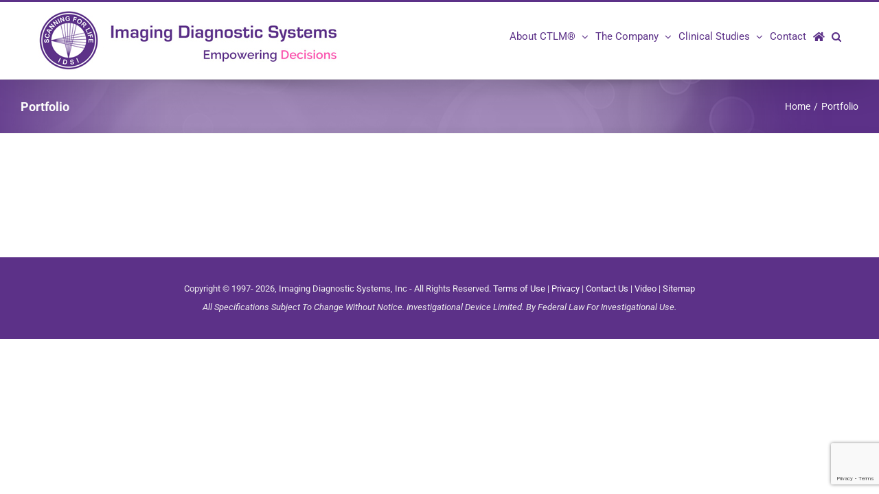

--- FILE ---
content_type: text/html; charset=UTF-8
request_url: https://imds.com/idsi-case-study
body_size: 8312
content:
<!DOCTYPE html>
<html class="avada-html-layout-wide avada-html-header-position-top avada-html-is-archive" lang="en-US" id="html" prefix="og: http://ogp.me/ns# fb: http://ogp.me/ns/fb#">
<head>
	<meta http-equiv="X-UA-Compatible" content="IE=edge" />
	<meta http-equiv="Content-Type" content="text/html; charset=utf-8"/>
	<meta name="viewport" content="width=device-width, initial-scale=1" />
	<meta name='robots' content='index, follow, max-image-preview:large, max-snippet:-1, max-video-preview:-1' />
	<style>img:is([sizes="auto" i], [sizes^="auto," i]) { contain-intrinsic-size: 3000px 1500px }</style>
	
	<!-- This site is optimized with the Yoast SEO plugin v25.3.1 - https://yoast.com/wordpress/plugins/seo/ -->
	<title>Portfolio Archive | Imaging Diagnostic Systems, Inc.</title>
	<link rel="canonical" href="https://imds.com/idsi-case-study" />
	<meta property="og:locale" content="en_US" />
	<meta property="og:type" content="website" />
	<meta property="og:title" content="Portfolio Archive | Imaging Diagnostic Systems, Inc." />
	<meta property="og:url" content="https://imds.com/idsi-case-study" />
	<meta property="og:site_name" content="Imaging Diagnostic Systems, Inc." />
	<meta property="og:image" content="https://imds.com/wp-content/uploads/2025/06/idsi-large.jpg" />
	<meta property="og:image:width" content="1200" />
	<meta property="og:image:height" content="675" />
	<meta property="og:image:type" content="image/jpeg" />
	<meta name="twitter:card" content="summary_large_image" />
	<script type="application/ld+json" class="yoast-schema-graph">{"@context":"https://schema.org","@graph":[{"@type":"CollectionPage","@id":"https://imds.com/idsi-case-study","url":"https://imds.com/idsi-case-study","name":"Portfolio Archive | Imaging Diagnostic Systems, Inc.","isPartOf":{"@id":"https://imds.com/#website"},"breadcrumb":{"@id":"https://imds.com/idsi-case-study#breadcrumb"},"inLanguage":"en-US"},{"@type":"BreadcrumbList","@id":"https://imds.com/idsi-case-study#breadcrumb","itemListElement":[{"@type":"ListItem","position":1,"name":"Home","item":"https://imds.com/"},{"@type":"ListItem","position":2,"name":"Portfolio"}]},{"@type":"WebSite","@id":"https://imds.com/#website","url":"https://imds.com/","name":"Imaging Diagnostic Systems, Inc.","description":"Empowering Decisions | CTLM® Laser Breast Imaging Without Breast Compression","publisher":{"@id":"https://imds.com/#organization"},"alternateName":"IMDS","potentialAction":[{"@type":"SearchAction","target":{"@type":"EntryPoint","urlTemplate":"https://imds.com/?s={search_term_string}"},"query-input":{"@type":"PropertyValueSpecification","valueRequired":true,"valueName":"search_term_string"}}],"inLanguage":"en-US"},{"@type":"Organization","@id":"https://imds.com/#organization","name":"Imaging Diagnostic Systems Inc.","url":"https://imds.com/","logo":{"@type":"ImageObject","inLanguage":"en-US","@id":"https://imds.com/#/schema/logo/image/","url":"https://imds.com/wp-content/uploads/2015/11/IMDS_logo_1.png","contentUrl":"https://imds.com/wp-content/uploads/2015/11/IMDS_logo_1.png","width":386,"height":72,"caption":"Imaging Diagnostic Systems Inc."},"image":{"@id":"https://imds.com/#/schema/logo/image/"}}]}</script>
	<!-- / Yoast SEO plugin. -->


<link rel='dns-prefetch' href='//use.fontawesome.com' />
					<link rel="shortcut icon" href="https://imds.com/wp-content/uploads/2015/12/IMDS_Favicon_16x16.png" type="image/x-icon" />
		
					<!-- Apple Touch Icon -->
			<link rel="apple-touch-icon" sizes="180x180" href="https://imds.com/wp-content/uploads/2015/12/IMDS_Favicon_114x114.png">
		
					<!-- Android Icon -->
			<link rel="icon" sizes="192x192" href="https://imds.com/wp-content/uploads/2015/12/IMDS_Favicon_57x57.png">
		
					<!-- MS Edge Icon -->
			<meta name="msapplication-TileImage" content="https://imds.com/wp-content/uploads/2015/12/IMDS_Favicon_72x72.png">
								
		<meta property="og:locale" content="en_US"/>
		<meta property="og:type" content="article"/>
		<meta property="og:site_name" content="Imaging Diagnostic Systems, Inc."/>
		<meta property="og:title" content="Portfolio Archive | Imaging Diagnostic Systems, Inc."/>
				<meta property="og:url" content=""/>
																				<meta property="og:image" content="https://imds.com/wp-content/uploads/2015/12/IDSI_EmpoweringDecisions_Logo.jpg"/>
		<meta property="og:image:width" content="450"/>
		<meta property="og:image:height" content="90"/>
		<meta property="og:image:type" content=""/>
				<link rel='stylesheet' id='contact-form-7-css' href='https://imds.com/wp-content/plugins/contact-form-7/includes/css/styles.css?ver=6.0.6' type='text/css' media='all' />
<style id='akismet-widget-style-inline-css' type='text/css'>

			.a-stats {
				--akismet-color-mid-green: #357b49;
				--akismet-color-white: #fff;
				--akismet-color-light-grey: #f6f7f7;

				max-width: 350px;
				width: auto;
			}

			.a-stats * {
				all: unset;
				box-sizing: border-box;
			}

			.a-stats strong {
				font-weight: 600;
			}

			.a-stats a.a-stats__link,
			.a-stats a.a-stats__link:visited,
			.a-stats a.a-stats__link:active {
				background: var(--akismet-color-mid-green);
				border: none;
				box-shadow: none;
				border-radius: 8px;
				color: var(--akismet-color-white);
				cursor: pointer;
				display: block;
				font-family: -apple-system, BlinkMacSystemFont, 'Segoe UI', 'Roboto', 'Oxygen-Sans', 'Ubuntu', 'Cantarell', 'Helvetica Neue', sans-serif;
				font-weight: 500;
				padding: 12px;
				text-align: center;
				text-decoration: none;
				transition: all 0.2s ease;
			}

			/* Extra specificity to deal with TwentyTwentyOne focus style */
			.widget .a-stats a.a-stats__link:focus {
				background: var(--akismet-color-mid-green);
				color: var(--akismet-color-white);
				text-decoration: none;
			}

			.a-stats a.a-stats__link:hover {
				filter: brightness(110%);
				box-shadow: 0 4px 12px rgba(0, 0, 0, 0.06), 0 0 2px rgba(0, 0, 0, 0.16);
			}

			.a-stats .count {
				color: var(--akismet-color-white);
				display: block;
				font-size: 1.5em;
				line-height: 1.4;
				padding: 0 13px;
				white-space: nowrap;
			}
		
</style>
<link rel='stylesheet' id='bfa-font-awesome-css' href='https://use.fontawesome.com/releases/v5.15.4/css/all.css?ver=2.0.3' type='text/css' media='all' />
<link rel='stylesheet' id='bfa-font-awesome-v4-shim-css' href='https://use.fontawesome.com/releases/v5.15.4/css/v4-shims.css?ver=2.0.3' type='text/css' media='all' />
<style id='bfa-font-awesome-v4-shim-inline-css' type='text/css'>

			@font-face {
				font-family: 'FontAwesome';
				src: url('https://use.fontawesome.com/releases/v5.15.4/webfonts/fa-brands-400.eot'),
				url('https://use.fontawesome.com/releases/v5.15.4/webfonts/fa-brands-400.eot?#iefix') format('embedded-opentype'),
				url('https://use.fontawesome.com/releases/v5.15.4/webfonts/fa-brands-400.woff2') format('woff2'),
				url('https://use.fontawesome.com/releases/v5.15.4/webfonts/fa-brands-400.woff') format('woff'),
				url('https://use.fontawesome.com/releases/v5.15.4/webfonts/fa-brands-400.ttf') format('truetype'),
				url('https://use.fontawesome.com/releases/v5.15.4/webfonts/fa-brands-400.svg#fontawesome') format('svg');
			}

			@font-face {
				font-family: 'FontAwesome';
				src: url('https://use.fontawesome.com/releases/v5.15.4/webfonts/fa-solid-900.eot'),
				url('https://use.fontawesome.com/releases/v5.15.4/webfonts/fa-solid-900.eot?#iefix') format('embedded-opentype'),
				url('https://use.fontawesome.com/releases/v5.15.4/webfonts/fa-solid-900.woff2') format('woff2'),
				url('https://use.fontawesome.com/releases/v5.15.4/webfonts/fa-solid-900.woff') format('woff'),
				url('https://use.fontawesome.com/releases/v5.15.4/webfonts/fa-solid-900.ttf') format('truetype'),
				url('https://use.fontawesome.com/releases/v5.15.4/webfonts/fa-solid-900.svg#fontawesome') format('svg');
			}

			@font-face {
				font-family: 'FontAwesome';
				src: url('https://use.fontawesome.com/releases/v5.15.4/webfonts/fa-regular-400.eot'),
				url('https://use.fontawesome.com/releases/v5.15.4/webfonts/fa-regular-400.eot?#iefix') format('embedded-opentype'),
				url('https://use.fontawesome.com/releases/v5.15.4/webfonts/fa-regular-400.woff2') format('woff2'),
				url('https://use.fontawesome.com/releases/v5.15.4/webfonts/fa-regular-400.woff') format('woff'),
				url('https://use.fontawesome.com/releases/v5.15.4/webfonts/fa-regular-400.ttf') format('truetype'),
				url('https://use.fontawesome.com/releases/v5.15.4/webfonts/fa-regular-400.svg#fontawesome') format('svg');
				unicode-range: U+F004-F005,U+F007,U+F017,U+F022,U+F024,U+F02E,U+F03E,U+F044,U+F057-F059,U+F06E,U+F070,U+F075,U+F07B-F07C,U+F080,U+F086,U+F089,U+F094,U+F09D,U+F0A0,U+F0A4-F0A7,U+F0C5,U+F0C7-F0C8,U+F0E0,U+F0EB,U+F0F3,U+F0F8,U+F0FE,U+F111,U+F118-F11A,U+F11C,U+F133,U+F144,U+F146,U+F14A,U+F14D-F14E,U+F150-F152,U+F15B-F15C,U+F164-F165,U+F185-F186,U+F191-F192,U+F1AD,U+F1C1-F1C9,U+F1CD,U+F1D8,U+F1E3,U+F1EA,U+F1F6,U+F1F9,U+F20A,U+F247-F249,U+F24D,U+F254-F25B,U+F25D,U+F267,U+F271-F274,U+F279,U+F28B,U+F28D,U+F2B5-F2B6,U+F2B9,U+F2BB,U+F2BD,U+F2C1-F2C2,U+F2D0,U+F2D2,U+F2DC,U+F2ED,U+F328,U+F358-F35B,U+F3A5,U+F3D1,U+F410,U+F4AD;
			}
		
</style>
<link rel='stylesheet' id='fusion-dynamic-css-css' href='https://imds.com/wp-content/uploads/fusion-styles/038eb83b30774e847f9046d3dd8f5605.min.css?ver=3.12.1' type='text/css' media='all' />
<style type="text/css" id="css-fb-visibility">@media screen and (max-width: 640px){.fusion-no-small-visibility{display:none !important;}body .sm-text-align-center{text-align:center !important;}body .sm-text-align-left{text-align:left !important;}body .sm-text-align-right{text-align:right !important;}body .sm-flex-align-center{justify-content:center !important;}body .sm-flex-align-flex-start{justify-content:flex-start !important;}body .sm-flex-align-flex-end{justify-content:flex-end !important;}body .sm-mx-auto{margin-left:auto !important;margin-right:auto !important;}body .sm-ml-auto{margin-left:auto !important;}body .sm-mr-auto{margin-right:auto !important;}body .fusion-absolute-position-small{position:absolute;top:auto;width:100%;}.awb-sticky.awb-sticky-small{ position: sticky; top: var(--awb-sticky-offset,0); }}@media screen and (min-width: 641px) and (max-width: 1024px){.fusion-no-medium-visibility{display:none !important;}body .md-text-align-center{text-align:center !important;}body .md-text-align-left{text-align:left !important;}body .md-text-align-right{text-align:right !important;}body .md-flex-align-center{justify-content:center !important;}body .md-flex-align-flex-start{justify-content:flex-start !important;}body .md-flex-align-flex-end{justify-content:flex-end !important;}body .md-mx-auto{margin-left:auto !important;margin-right:auto !important;}body .md-ml-auto{margin-left:auto !important;}body .md-mr-auto{margin-right:auto !important;}body .fusion-absolute-position-medium{position:absolute;top:auto;width:100%;}.awb-sticky.awb-sticky-medium{ position: sticky; top: var(--awb-sticky-offset,0); }}@media screen and (min-width: 1025px){.fusion-no-large-visibility{display:none !important;}body .lg-text-align-center{text-align:center !important;}body .lg-text-align-left{text-align:left !important;}body .lg-text-align-right{text-align:right !important;}body .lg-flex-align-center{justify-content:center !important;}body .lg-flex-align-flex-start{justify-content:flex-start !important;}body .lg-flex-align-flex-end{justify-content:flex-end !important;}body .lg-mx-auto{margin-left:auto !important;margin-right:auto !important;}body .lg-ml-auto{margin-left:auto !important;}body .lg-mr-auto{margin-right:auto !important;}body .fusion-absolute-position-large{position:absolute;top:auto;width:100%;}.awb-sticky.awb-sticky-large{ position: sticky; top: var(--awb-sticky-offset,0); }}</style><meta name="generator" content="Powered by Slider Revolution 6.7.34 - responsive, Mobile-Friendly Slider Plugin for WordPress with comfortable drag and drop interface." />
<script>function setREVStartSize(e){
			//window.requestAnimationFrame(function() {
				window.RSIW = window.RSIW===undefined ? window.innerWidth : window.RSIW;
				window.RSIH = window.RSIH===undefined ? window.innerHeight : window.RSIH;
				try {
					var pw = document.getElementById(e.c).parentNode.offsetWidth,
						newh;
					pw = pw===0 || isNaN(pw) || (e.l=="fullwidth" || e.layout=="fullwidth") ? window.RSIW : pw;
					e.tabw = e.tabw===undefined ? 0 : parseInt(e.tabw);
					e.thumbw = e.thumbw===undefined ? 0 : parseInt(e.thumbw);
					e.tabh = e.tabh===undefined ? 0 : parseInt(e.tabh);
					e.thumbh = e.thumbh===undefined ? 0 : parseInt(e.thumbh);
					e.tabhide = e.tabhide===undefined ? 0 : parseInt(e.tabhide);
					e.thumbhide = e.thumbhide===undefined ? 0 : parseInt(e.thumbhide);
					e.mh = e.mh===undefined || e.mh=="" || e.mh==="auto" ? 0 : parseInt(e.mh,0);
					if(e.layout==="fullscreen" || e.l==="fullscreen")
						newh = Math.max(e.mh,window.RSIH);
					else{
						e.gw = Array.isArray(e.gw) ? e.gw : [e.gw];
						for (var i in e.rl) if (e.gw[i]===undefined || e.gw[i]===0) e.gw[i] = e.gw[i-1];
						e.gh = e.el===undefined || e.el==="" || (Array.isArray(e.el) && e.el.length==0)? e.gh : e.el;
						e.gh = Array.isArray(e.gh) ? e.gh : [e.gh];
						for (var i in e.rl) if (e.gh[i]===undefined || e.gh[i]===0) e.gh[i] = e.gh[i-1];
											
						var nl = new Array(e.rl.length),
							ix = 0,
							sl;
						e.tabw = e.tabhide>=pw ? 0 : e.tabw;
						e.thumbw = e.thumbhide>=pw ? 0 : e.thumbw;
						e.tabh = e.tabhide>=pw ? 0 : e.tabh;
						e.thumbh = e.thumbhide>=pw ? 0 : e.thumbh;
						for (var i in e.rl) nl[i] = e.rl[i]<window.RSIW ? 0 : e.rl[i];
						sl = nl[0];
						for (var i in nl) if (sl>nl[i] && nl[i]>0) { sl = nl[i]; ix=i;}
						var m = pw>(e.gw[ix]+e.tabw+e.thumbw) ? 1 : (pw-(e.tabw+e.thumbw)) / (e.gw[ix]);
						newh =  (e.gh[ix] * m) + (e.tabh + e.thumbh);
					}
					var el = document.getElementById(e.c);
					if (el!==null && el) el.style.height = newh+"px";
					el = document.getElementById(e.c+"_wrapper");
					if (el!==null && el) {
						el.style.height = newh+"px";
						el.style.display = "block";
					}
				} catch(e){
					console.log("Failure at Presize of Slider:" + e)
				}
			//});
		  };</script>
		<script type="text/javascript">
			var doc = document.documentElement;
			doc.setAttribute( 'data-useragent', navigator.userAgent );
		</script>
		<!-- Google tag (gtag.js) -->
<script async src="https://www.googletagmanager.com/gtag/js?id=G-R4GZ6DSCNT"></script>
<script>
  window.dataLayer = window.dataLayer || [];
  function gtag(){dataLayer.push(arguments);}
  gtag('js', new Date());

  gtag('config', 'G-R4GZ6DSCNT');
</script>
	<!-- Google Translate -->
<meta name="google-translate-customization" content="f9ea4b20cb9ed162-0e6f3704ec7ed08d-g5de4b22a4738abd3-c"></meta>
<!-- Google Icon Removal and banner link -->
<style>
.goog-te-gadget-icon { }
.goog-te-banner-frame.skiptranslate {display: none !important;}
body { top: 0px !important;}
</style>
<script async defer src="https://maps.googleapis.com/maps/api/js?key=AIzaSyBLfZQRJpYPl_jszNZMBr5aANw4OxSnxRw&callback=initMap" type="text/javascript"></script></head>

<body class="archive post-type-archive post-type-archive-avada_portfolio wp-theme-Avada wp-child-theme-Avada-Child-Theme fusion-image-hovers fusion-pagination-sizing fusion-button_type-flat fusion-button_span-no fusion-button_gradient-linear avada-image-rollover-circle-yes avada-image-rollover-yes avada-image-rollover-direction-left fusion-body ltr fusion-sticky-header no-tablet-sticky-header no-mobile-sticky-header no-mobile-slidingbar no-desktop-totop no-mobile-totop fusion-disable-outline fusion-sub-menu-fade mobile-logo-pos-left layout-wide-mode avada-has-boxed-modal-shadow-none layout-scroll-offset-full avada-has-zero-margin-offset-top fusion-top-header menu-text-align-center mobile-menu-design-modern fusion-show-pagination-text fusion-header-layout-v2 avada-responsive avada-footer-fx-none avada-menu-highlight-style-bar fusion-search-form-classic fusion-main-menu-search-overlay fusion-avatar-square avada-dropdown-styles avada-blog-layout-medium alternate avada-blog-archive-layout-medium alternate avada-header-shadow-yes avada-menu-icon-position-left avada-has-megamenu-shadow avada-has-mainmenu-dropdown-divider avada-has-pagetitle-100-width avada-has-main-nav-search-icon avada-has-breadcrumb-mobile-hidden avada-has-titlebar-bar_and_content avada-has-pagination-padding avada-flyout-menu-direction-fade avada-ec-views-v1" data-awb-post-id="">
		<a class="skip-link screen-reader-text" href="#content">Skip to content</a>

	<div id="boxed-wrapper">
		
		<div id="wrapper" class="fusion-wrapper">
			<div id="home" style="position:relative;top:-1px;"></div>
							
					
			<header class="fusion-header-wrapper fusion-header-shadow">
				<div class="fusion-header-v2 fusion-logo-alignment fusion-logo-left fusion-sticky-menu- fusion-sticky-logo- fusion-mobile-logo-  fusion-mobile-menu-design-modern">
					
<div class="fusion-secondary-header">
	<div class="fusion-row">
					</div>
</div>
<div class="fusion-header-sticky-height"></div>
<div class="fusion-header">
	<div class="fusion-row">
					<div class="fusion-logo" data-margin-top="10px" data-margin-bottom="10px" data-margin-left="0px" data-margin-right="0px">
			<a class="fusion-logo-link"  href="https://imds.com/" >

						<!-- standard logo -->
			<img src="https://imds.com/wp-content/uploads/2015/12/IDSI_EmpoweringDecisions_Logo.jpg" srcset="https://imds.com/wp-content/uploads/2015/12/IDSI_EmpoweringDecisions_Logo.jpg 1x" width="450" height="90" alt="Imaging Diagnostic Systems, Inc. Logo" data-retina_logo_url="" class="fusion-standard-logo" />

			
					</a>
		</div>		<nav class="fusion-main-menu" aria-label="Main Menu"><div class="fusion-overlay-search">		<form role="search" class="searchform fusion-search-form  fusion-search-form-classic" method="get" action="https://imds.com/">
			<div class="fusion-search-form-content">

				
				<div class="fusion-search-field search-field">
					<label><span class="screen-reader-text">Search for:</span>
													<input type="search" value="" name="s" class="s" placeholder="Search..." required aria-required="true" aria-label="Search..."/>
											</label>
				</div>
				<div class="fusion-search-button search-button">
					<input type="submit" class="fusion-search-submit searchsubmit" aria-label="Search" value="&#xf002;" />
									</div>

				
			</div>


			
		</form>
		<div class="fusion-search-spacer"></div><a href="#" role="button" aria-label="Close Search" class="fusion-close-search"></a></div><ul id="menu-main-menu" class="fusion-menu"><li  id="menu-item-1090"  class="menu-item menu-item-type-post_type menu-item-object-page menu-item-has-children menu-item-1090 fusion-dropdown-menu"  data-item-id="1090"><a  href="https://imds.com/about-computed-tomography-laser-mammography" class="fusion-bar-highlight"><span class="menu-text">About CTLM®</span> <span class="fusion-caret"><i class="fusion-dropdown-indicator" aria-hidden="true"></i></span></a><ul class="sub-menu"><li  id="menu-item-1844"  class="menu-item menu-item-type-post_type menu-item-object-page menu-item-1844 fusion-dropdown-submenu" ><a  href="https://imds.com/about-computed-tomography-laser-mammography" class="fusion-bar-highlight"><span>CTLM® Laser Breast Imaging<br />Without Compression</span></a></li><li  id="menu-item-2006"  class="menu-item menu-item-type-post_type menu-item-object-page menu-item-2006 fusion-dropdown-submenu" ><a  href="https://imds.com/about-computed-tomography-laser-mammography/benefits-of-ctlm" class="fusion-bar-highlight"><span>The Benefits of CTLM® System</span></a></li><li  id="menu-item-2003"  class="menu-item menu-item-type-post_type menu-item-object-page menu-item-2003 fusion-dropdown-submenu" ><a  href="https://imds.com/about-computed-tomography-laser-mammography/ctlm-video" class="fusion-bar-highlight"><span>CTLM® Video</span></a></li><li  id="menu-item-1854"  class="menu-item menu-item-type-post_type menu-item-object-page menu-item-1854 fusion-dropdown-submenu" ><a  href="https://imds.com/about-computed-tomography-laser-mammography/frequently-asked-questions" class="fusion-bar-highlight"><span>Frequently Asked Questions</span></a></li><li  id="menu-item-1843"  class="menu-item menu-item-type-post_type menu-item-object-page menu-item-1843 fusion-dropdown-submenu" ><a  href="https://imds.com/about-computed-tomography-laser-mammography/question-for-my-doctor" class="fusion-bar-highlight"><span>Patient &#8211; Questions For My Doctor</span></a></li><li  id="menu-item-2011"  class="menu-item menu-item-type-post_type menu-item-object-page menu-item-2011 fusion-dropdown-submenu" ><a  href="https://imds.com/about-computed-tomography-laser-mammography/regulatory-status" class="fusion-bar-highlight"><span>Regulatory Status</span></a></li></ul></li><li  id="menu-item-1862"  class="menu-item menu-item-type-post_type menu-item-object-page menu-item-has-children menu-item-1862 fusion-dropdown-menu"  data-item-id="1862"><a  href="https://imds.com/the-company-idsi" class="fusion-bar-highlight"><span class="menu-text">The Company</span> <span class="fusion-caret"><i class="fusion-dropdown-indicator" aria-hidden="true"></i></span></a><ul class="sub-menu"><li  id="menu-item-1899"  class="menu-item menu-item-type-post_type menu-item-object-page menu-item-1899 fusion-dropdown-submenu" ><a  href="https://imds.com/the-company-idsi" class="fusion-bar-highlight"><span>About Imaging Diagnostic Systems Inc.</span></a></li><li  id="menu-item-2268"  class="menu-item menu-item-type-post_type menu-item-object-page menu-item-2268 fusion-dropdown-submenu" ><a  href="https://imds.com/the-company-idsi/scientific-advisory-board" class="fusion-bar-highlight"><span>Scientific Advisory Board</span></a></li><li  id="menu-item-1929"  class="menu-item menu-item-type-post_type menu-item-object-page menu-item-1929 fusion-dropdown-submenu" ><a  href="https://imds.com/the-company-idsi/corporate-frequently-asked-questions" class="fusion-bar-highlight"><span>Corporate Frequently Asked Questions</span></a></li><li  id="menu-item-1996"  class="menu-item menu-item-type-post_type menu-item-object-page menu-item-1996 fusion-dropdown-submenu" ><a  href="https://imds.com/the-company-idsi/code-of-conduct" class="fusion-bar-highlight"><span>Code of Conduct</span></a></li><li  id="menu-item-2692"  class="menu-item menu-item-type-post_type menu-item-object-page menu-item-2692 fusion-dropdown-submenu" ><a  href="https://imds.com/the-company-idsi/sec-reports" class="fusion-bar-highlight"><span>SEC Reports</span></a></li></ul></li><li  id="menu-item-1785"  class="menu-item menu-item-type-post_type menu-item-object-page menu-item-has-children menu-item-1785 fusion-dropdown-menu"  data-item-id="1785"><a  href="https://imds.com/clinical-studies" class="fusion-bar-highlight"><span class="menu-text">Clinical Studies</span> <span class="fusion-caret"><i class="fusion-dropdown-indicator" aria-hidden="true"></i></span></a><ul class="sub-menu"><li  id="menu-item-1791"  class="menu-item menu-item-type-post_type menu-item-object-page menu-item-1791 fusion-dropdown-submenu" ><a  href="https://imds.com/clinical-studies" class="fusion-bar-highlight"><span>Clinical Study Overview</span></a></li><li  id="menu-item-1893"  class="menu-item menu-item-type-post_type menu-item-object-page menu-item-1893 fusion-dropdown-submenu" ><a  href="https://imds.com/clinical-studies/clinical-posters-papers-articles" class="fusion-bar-highlight"><span>Clinical Posters, Papers &#038; Articles</span></a></li></ul></li><li  id="menu-item-1373"  class="menu-item menu-item-type-post_type menu-item-object-page menu-item-1373"  data-item-id="1373"><a  href="https://imds.com/contact-us" class="fusion-bar-highlight"><span class="menu-text">Contact</span></a></li><li  id="menu-item-1944"  class="menu-item menu-item-type-post_type menu-item-object-page menu-item-home menu-item-1944"  data-item-id="1944"><a  href="https://imds.com/" class="fusion-bar-highlight"><span class="menu-text"><i class="fa fa-home"></i></span></a></li><li class="fusion-custom-menu-item fusion-main-menu-search fusion-search-overlay"><a class="fusion-main-menu-icon fusion-bar-highlight" href="#" aria-label="Search" data-title="Search" title="Search" role="button" aria-expanded="false"></a></li></ul></nav>	<div class="fusion-mobile-menu-icons">
							<a href="#" class="fusion-icon awb-icon-bars" aria-label="Toggle mobile menu" aria-expanded="false"></a>
		
		
		
			</div>

<nav class="fusion-mobile-nav-holder fusion-mobile-menu-text-align-left" aria-label="Main Menu Mobile"></nav>

					</div>
</div>
				</div>
				<div class="fusion-clearfix"></div>
			</header>
								
							<div id="sliders-container" class="fusion-slider-visibility">
					</div>
				
					
							
			<section class="avada-page-titlebar-wrapper" aria-label="Page Title Bar">
	<div class="fusion-page-title-bar fusion-page-title-bar-none fusion-page-title-bar-left">
		<div class="fusion-page-title-row">
			<div class="fusion-page-title-wrapper">
				<div class="fusion-page-title-captions">

																							<h1 class="entry-title">Portfolio</h1>

											
					
				</div>

															<div class="fusion-page-title-secondary">
							<nav class="fusion-breadcrumbs awb-yoast-breadcrumbs" aria-label="Breadcrumb"><ol class="awb-breadcrumb-list"><li class="fusion-breadcrumb-item awb-breadcrumb-sep awb-home" ><a href="https://imds.com" class="fusion-breadcrumb-link"><span >Home</span></a></li><li class="fusion-breadcrumb-item" ><span >Portfolio</span></li></ol></nav>						</div>
									
			</div>
		</div>
	</div>
</section>

						<main id="main" class="clearfix ">
				<div class="fusion-row" style="">
	<section id="content" class=" full-width" style="width: 100%;">
		
<div class="fusion-portfolio fusion-portfolio-archive fusion-portfolio-layout-grid fusion-portfolio-two fusion-portfolio-rollover">

		
	<div class="fusion-portfolio-wrapper" data-picturesize="fixed" data-pages="0" style="margin:calc(var(--portfolio_archive_column_spacing) / -2);">

		
		
	</div><!-- end portfolio-wrapper -->

				
	</div><!-- end fusion-portfolio -->
	</section>
							
					</div>  <!-- fusion-row -->
				</main>  <!-- #main -->
				
				
								
					
		<div class="fusion-footer">
					
	<footer class="fusion-footer-widget-area fusion-widget-area">
		<div class="fusion-row">
			<div class="fusion-columns fusion-columns-4 fusion-widget-area">
				
																									<div class="fusion-column col-lg-3 col-md-3 col-sm-3">
													</div>
																										<div class="fusion-column col-lg-3 col-md-3 col-sm-3">
													</div>
																										<div class="fusion-column col-lg-3 col-md-3 col-sm-3">
													</div>
																										<div class="fusion-column fusion-column-last col-lg-3 col-md-3 col-sm-3">
													</div>
																											
				<div class="fusion-clearfix"></div>
			</div> <!-- fusion-columns -->
		</div> <!-- fusion-row -->
	</footer> <!-- fusion-footer-widget-area -->

	
	<footer id="footer" class="fusion-footer-copyright-area fusion-footer-copyright-center">
		<div class="fusion-row">
			<div class="fusion-copyright-content">

				<div class="fusion-copyright-notice">
		<div>
		<p>Copyright © 1997- <script>document.write(new Date().getFullYear());</script>, Imaging Diagnostic Systems, Inc - All Rights Reserved. <a href="/terms-and-conditions">Terms of Use</a> | <a href="/privacy-policy">Privacy</a> | <a href="/contact-us">Contact Us</a> | <a href="/about-computed-tomography-laser-mammography/ctlm-video">Video</a> | <a href="/sitemap">Sitemap</a><br /><i>All Specifications Subject To Change Without Notice. Investigational Device Limited. By Federal Law For Investigational Use.</i></p>	</div>
</div>

			</div> <!-- fusion-fusion-copyright-content -->
		</div> <!-- fusion-row -->
	</footer> <!-- #footer -->
		</div> <!-- fusion-footer -->

		
																</div> <!-- wrapper -->
		</div> <!-- #boxed-wrapper -->
				<a class="fusion-one-page-text-link fusion-page-load-link" tabindex="-1" href="#" aria-hidden="true">Page load link</a>

		<div class="avada-footer-scripts">
			
		<script>
			window.RS_MODULES = window.RS_MODULES || {};
			window.RS_MODULES.modules = window.RS_MODULES.modules || {};
			window.RS_MODULES.waiting = window.RS_MODULES.waiting || [];
			window.RS_MODULES.defered = true;
			window.RS_MODULES.moduleWaiting = window.RS_MODULES.moduleWaiting || {};
			window.RS_MODULES.type = 'compiled';
		</script>
		<script type="speculationrules">
{"prefetch":[{"source":"document","where":{"and":[{"href_matches":"\/*"},{"not":{"href_matches":["\/wp-*.php","\/wp-admin\/*","\/wp-content\/uploads\/*","\/wp-content\/*","\/wp-content\/plugins\/*","\/wp-content\/themes\/Avada-Child-Theme\/*","\/wp-content\/themes\/Avada\/*","\/*\\?(.+)"]}},{"not":{"selector_matches":"a[rel~=\"nofollow\"]"}},{"not":{"selector_matches":".no-prefetch, .no-prefetch a"}}]},"eagerness":"conservative"}]}
</script>
<link rel='stylesheet' id='rs-plugin-settings-css' href='//imds.com/wp-content/plugins/revslider/sr6/assets/css/rs6.css?ver=6.7.34' type='text/css' media='all' />
<style id='rs-plugin-settings-inline-css' type='text/css'>
#rs-demo-id {}
</style>
<script type="text/javascript" src="https://imds.com/wp-includes/js/jquery/jquery.min.js?ver=3.7.1" id="jquery-core-js"></script>
<script type="text/javascript" src="//imds.com/wp-content/plugins/revslider/sr6/assets/js/rbtools.min.js?ver=6.7.29" defer async id="tp-tools-js"></script>
<script type="text/javascript" src="//imds.com/wp-content/plugins/revslider/sr6/assets/js/rs6.min.js?ver=6.7.34" defer async id="revmin-js"></script>
<script type="text/javascript" src="https://www.google.com/recaptcha/api.js?render=6LdujZkUAAAAAO5Lo-85D2gaBbezgyLMgCvx8_Gt&amp;ver=3.0" id="google-recaptcha-js"></script>
<script type="text/javascript" src="https://imds.com/wp-includes/js/dist/vendor/wp-polyfill.min.js?ver=3.15.0" id="wp-polyfill-js"></script>
<script type="text/javascript" id="wpcf7-recaptcha-js-before">
/* <![CDATA[ */
var wpcf7_recaptcha = {
    "sitekey": "6LdujZkUAAAAAO5Lo-85D2gaBbezgyLMgCvx8_Gt",
    "actions": {
        "homepage": "homepage",
        "contactform": "contactform"
    }
};
/* ]]> */
</script>
<script type="text/javascript" src="https://imds.com/wp-content/plugins/contact-form-7/modules/recaptcha/index.js?ver=6.0.6" id="wpcf7-recaptcha-js"></script>
<script type="text/javascript" src="https://imds.com/wp-content/uploads/fusion-scripts/d5e524e9fba46882cf44f5a566f20c01.min.js?ver=3.12.1" id="fusion-scripts-js"></script>
<script type="application/ld+json">{"@context":"https:\/\/schema.org","@type":"BreadcrumbList","itemListElement":[{"@type":"ListItem","position":1,"name":"Home","item":"https:\/\/imds.com"},{"@type":"ListItem","position":2,"name":"Portfolio","item":""}]}</script>		</div>

			</body>
</html>

<!--
Performance optimized by W3 Total Cache. Learn more: https://www.boldgrid.com/w3-total-cache/

Object Caching 52/236 objects using Memcached
Page Caching using Disk: Enhanced 
Database Caching using Memcached

Served from: imds.com @ 2026-01-26 05:13:07 by W3 Total Cache
-->

--- FILE ---
content_type: text/html; charset=utf-8
request_url: https://www.google.com/recaptcha/api2/anchor?ar=1&k=6LdujZkUAAAAAO5Lo-85D2gaBbezgyLMgCvx8_Gt&co=aHR0cHM6Ly9pbWRzLmNvbTo0NDM.&hl=en&v=PoyoqOPhxBO7pBk68S4YbpHZ&size=invisible&anchor-ms=20000&execute-ms=30000&cb=h8ve9yjgzstc
body_size: 48986
content:
<!DOCTYPE HTML><html dir="ltr" lang="en"><head><meta http-equiv="Content-Type" content="text/html; charset=UTF-8">
<meta http-equiv="X-UA-Compatible" content="IE=edge">
<title>reCAPTCHA</title>
<style type="text/css">
/* cyrillic-ext */
@font-face {
  font-family: 'Roboto';
  font-style: normal;
  font-weight: 400;
  font-stretch: 100%;
  src: url(//fonts.gstatic.com/s/roboto/v48/KFO7CnqEu92Fr1ME7kSn66aGLdTylUAMa3GUBHMdazTgWw.woff2) format('woff2');
  unicode-range: U+0460-052F, U+1C80-1C8A, U+20B4, U+2DE0-2DFF, U+A640-A69F, U+FE2E-FE2F;
}
/* cyrillic */
@font-face {
  font-family: 'Roboto';
  font-style: normal;
  font-weight: 400;
  font-stretch: 100%;
  src: url(//fonts.gstatic.com/s/roboto/v48/KFO7CnqEu92Fr1ME7kSn66aGLdTylUAMa3iUBHMdazTgWw.woff2) format('woff2');
  unicode-range: U+0301, U+0400-045F, U+0490-0491, U+04B0-04B1, U+2116;
}
/* greek-ext */
@font-face {
  font-family: 'Roboto';
  font-style: normal;
  font-weight: 400;
  font-stretch: 100%;
  src: url(//fonts.gstatic.com/s/roboto/v48/KFO7CnqEu92Fr1ME7kSn66aGLdTylUAMa3CUBHMdazTgWw.woff2) format('woff2');
  unicode-range: U+1F00-1FFF;
}
/* greek */
@font-face {
  font-family: 'Roboto';
  font-style: normal;
  font-weight: 400;
  font-stretch: 100%;
  src: url(//fonts.gstatic.com/s/roboto/v48/KFO7CnqEu92Fr1ME7kSn66aGLdTylUAMa3-UBHMdazTgWw.woff2) format('woff2');
  unicode-range: U+0370-0377, U+037A-037F, U+0384-038A, U+038C, U+038E-03A1, U+03A3-03FF;
}
/* math */
@font-face {
  font-family: 'Roboto';
  font-style: normal;
  font-weight: 400;
  font-stretch: 100%;
  src: url(//fonts.gstatic.com/s/roboto/v48/KFO7CnqEu92Fr1ME7kSn66aGLdTylUAMawCUBHMdazTgWw.woff2) format('woff2');
  unicode-range: U+0302-0303, U+0305, U+0307-0308, U+0310, U+0312, U+0315, U+031A, U+0326-0327, U+032C, U+032F-0330, U+0332-0333, U+0338, U+033A, U+0346, U+034D, U+0391-03A1, U+03A3-03A9, U+03B1-03C9, U+03D1, U+03D5-03D6, U+03F0-03F1, U+03F4-03F5, U+2016-2017, U+2034-2038, U+203C, U+2040, U+2043, U+2047, U+2050, U+2057, U+205F, U+2070-2071, U+2074-208E, U+2090-209C, U+20D0-20DC, U+20E1, U+20E5-20EF, U+2100-2112, U+2114-2115, U+2117-2121, U+2123-214F, U+2190, U+2192, U+2194-21AE, U+21B0-21E5, U+21F1-21F2, U+21F4-2211, U+2213-2214, U+2216-22FF, U+2308-230B, U+2310, U+2319, U+231C-2321, U+2336-237A, U+237C, U+2395, U+239B-23B7, U+23D0, U+23DC-23E1, U+2474-2475, U+25AF, U+25B3, U+25B7, U+25BD, U+25C1, U+25CA, U+25CC, U+25FB, U+266D-266F, U+27C0-27FF, U+2900-2AFF, U+2B0E-2B11, U+2B30-2B4C, U+2BFE, U+3030, U+FF5B, U+FF5D, U+1D400-1D7FF, U+1EE00-1EEFF;
}
/* symbols */
@font-face {
  font-family: 'Roboto';
  font-style: normal;
  font-weight: 400;
  font-stretch: 100%;
  src: url(//fonts.gstatic.com/s/roboto/v48/KFO7CnqEu92Fr1ME7kSn66aGLdTylUAMaxKUBHMdazTgWw.woff2) format('woff2');
  unicode-range: U+0001-000C, U+000E-001F, U+007F-009F, U+20DD-20E0, U+20E2-20E4, U+2150-218F, U+2190, U+2192, U+2194-2199, U+21AF, U+21E6-21F0, U+21F3, U+2218-2219, U+2299, U+22C4-22C6, U+2300-243F, U+2440-244A, U+2460-24FF, U+25A0-27BF, U+2800-28FF, U+2921-2922, U+2981, U+29BF, U+29EB, U+2B00-2BFF, U+4DC0-4DFF, U+FFF9-FFFB, U+10140-1018E, U+10190-1019C, U+101A0, U+101D0-101FD, U+102E0-102FB, U+10E60-10E7E, U+1D2C0-1D2D3, U+1D2E0-1D37F, U+1F000-1F0FF, U+1F100-1F1AD, U+1F1E6-1F1FF, U+1F30D-1F30F, U+1F315, U+1F31C, U+1F31E, U+1F320-1F32C, U+1F336, U+1F378, U+1F37D, U+1F382, U+1F393-1F39F, U+1F3A7-1F3A8, U+1F3AC-1F3AF, U+1F3C2, U+1F3C4-1F3C6, U+1F3CA-1F3CE, U+1F3D4-1F3E0, U+1F3ED, U+1F3F1-1F3F3, U+1F3F5-1F3F7, U+1F408, U+1F415, U+1F41F, U+1F426, U+1F43F, U+1F441-1F442, U+1F444, U+1F446-1F449, U+1F44C-1F44E, U+1F453, U+1F46A, U+1F47D, U+1F4A3, U+1F4B0, U+1F4B3, U+1F4B9, U+1F4BB, U+1F4BF, U+1F4C8-1F4CB, U+1F4D6, U+1F4DA, U+1F4DF, U+1F4E3-1F4E6, U+1F4EA-1F4ED, U+1F4F7, U+1F4F9-1F4FB, U+1F4FD-1F4FE, U+1F503, U+1F507-1F50B, U+1F50D, U+1F512-1F513, U+1F53E-1F54A, U+1F54F-1F5FA, U+1F610, U+1F650-1F67F, U+1F687, U+1F68D, U+1F691, U+1F694, U+1F698, U+1F6AD, U+1F6B2, U+1F6B9-1F6BA, U+1F6BC, U+1F6C6-1F6CF, U+1F6D3-1F6D7, U+1F6E0-1F6EA, U+1F6F0-1F6F3, U+1F6F7-1F6FC, U+1F700-1F7FF, U+1F800-1F80B, U+1F810-1F847, U+1F850-1F859, U+1F860-1F887, U+1F890-1F8AD, U+1F8B0-1F8BB, U+1F8C0-1F8C1, U+1F900-1F90B, U+1F93B, U+1F946, U+1F984, U+1F996, U+1F9E9, U+1FA00-1FA6F, U+1FA70-1FA7C, U+1FA80-1FA89, U+1FA8F-1FAC6, U+1FACE-1FADC, U+1FADF-1FAE9, U+1FAF0-1FAF8, U+1FB00-1FBFF;
}
/* vietnamese */
@font-face {
  font-family: 'Roboto';
  font-style: normal;
  font-weight: 400;
  font-stretch: 100%;
  src: url(//fonts.gstatic.com/s/roboto/v48/KFO7CnqEu92Fr1ME7kSn66aGLdTylUAMa3OUBHMdazTgWw.woff2) format('woff2');
  unicode-range: U+0102-0103, U+0110-0111, U+0128-0129, U+0168-0169, U+01A0-01A1, U+01AF-01B0, U+0300-0301, U+0303-0304, U+0308-0309, U+0323, U+0329, U+1EA0-1EF9, U+20AB;
}
/* latin-ext */
@font-face {
  font-family: 'Roboto';
  font-style: normal;
  font-weight: 400;
  font-stretch: 100%;
  src: url(//fonts.gstatic.com/s/roboto/v48/KFO7CnqEu92Fr1ME7kSn66aGLdTylUAMa3KUBHMdazTgWw.woff2) format('woff2');
  unicode-range: U+0100-02BA, U+02BD-02C5, U+02C7-02CC, U+02CE-02D7, U+02DD-02FF, U+0304, U+0308, U+0329, U+1D00-1DBF, U+1E00-1E9F, U+1EF2-1EFF, U+2020, U+20A0-20AB, U+20AD-20C0, U+2113, U+2C60-2C7F, U+A720-A7FF;
}
/* latin */
@font-face {
  font-family: 'Roboto';
  font-style: normal;
  font-weight: 400;
  font-stretch: 100%;
  src: url(//fonts.gstatic.com/s/roboto/v48/KFO7CnqEu92Fr1ME7kSn66aGLdTylUAMa3yUBHMdazQ.woff2) format('woff2');
  unicode-range: U+0000-00FF, U+0131, U+0152-0153, U+02BB-02BC, U+02C6, U+02DA, U+02DC, U+0304, U+0308, U+0329, U+2000-206F, U+20AC, U+2122, U+2191, U+2193, U+2212, U+2215, U+FEFF, U+FFFD;
}
/* cyrillic-ext */
@font-face {
  font-family: 'Roboto';
  font-style: normal;
  font-weight: 500;
  font-stretch: 100%;
  src: url(//fonts.gstatic.com/s/roboto/v48/KFO7CnqEu92Fr1ME7kSn66aGLdTylUAMa3GUBHMdazTgWw.woff2) format('woff2');
  unicode-range: U+0460-052F, U+1C80-1C8A, U+20B4, U+2DE0-2DFF, U+A640-A69F, U+FE2E-FE2F;
}
/* cyrillic */
@font-face {
  font-family: 'Roboto';
  font-style: normal;
  font-weight: 500;
  font-stretch: 100%;
  src: url(//fonts.gstatic.com/s/roboto/v48/KFO7CnqEu92Fr1ME7kSn66aGLdTylUAMa3iUBHMdazTgWw.woff2) format('woff2');
  unicode-range: U+0301, U+0400-045F, U+0490-0491, U+04B0-04B1, U+2116;
}
/* greek-ext */
@font-face {
  font-family: 'Roboto';
  font-style: normal;
  font-weight: 500;
  font-stretch: 100%;
  src: url(//fonts.gstatic.com/s/roboto/v48/KFO7CnqEu92Fr1ME7kSn66aGLdTylUAMa3CUBHMdazTgWw.woff2) format('woff2');
  unicode-range: U+1F00-1FFF;
}
/* greek */
@font-face {
  font-family: 'Roboto';
  font-style: normal;
  font-weight: 500;
  font-stretch: 100%;
  src: url(//fonts.gstatic.com/s/roboto/v48/KFO7CnqEu92Fr1ME7kSn66aGLdTylUAMa3-UBHMdazTgWw.woff2) format('woff2');
  unicode-range: U+0370-0377, U+037A-037F, U+0384-038A, U+038C, U+038E-03A1, U+03A3-03FF;
}
/* math */
@font-face {
  font-family: 'Roboto';
  font-style: normal;
  font-weight: 500;
  font-stretch: 100%;
  src: url(//fonts.gstatic.com/s/roboto/v48/KFO7CnqEu92Fr1ME7kSn66aGLdTylUAMawCUBHMdazTgWw.woff2) format('woff2');
  unicode-range: U+0302-0303, U+0305, U+0307-0308, U+0310, U+0312, U+0315, U+031A, U+0326-0327, U+032C, U+032F-0330, U+0332-0333, U+0338, U+033A, U+0346, U+034D, U+0391-03A1, U+03A3-03A9, U+03B1-03C9, U+03D1, U+03D5-03D6, U+03F0-03F1, U+03F4-03F5, U+2016-2017, U+2034-2038, U+203C, U+2040, U+2043, U+2047, U+2050, U+2057, U+205F, U+2070-2071, U+2074-208E, U+2090-209C, U+20D0-20DC, U+20E1, U+20E5-20EF, U+2100-2112, U+2114-2115, U+2117-2121, U+2123-214F, U+2190, U+2192, U+2194-21AE, U+21B0-21E5, U+21F1-21F2, U+21F4-2211, U+2213-2214, U+2216-22FF, U+2308-230B, U+2310, U+2319, U+231C-2321, U+2336-237A, U+237C, U+2395, U+239B-23B7, U+23D0, U+23DC-23E1, U+2474-2475, U+25AF, U+25B3, U+25B7, U+25BD, U+25C1, U+25CA, U+25CC, U+25FB, U+266D-266F, U+27C0-27FF, U+2900-2AFF, U+2B0E-2B11, U+2B30-2B4C, U+2BFE, U+3030, U+FF5B, U+FF5D, U+1D400-1D7FF, U+1EE00-1EEFF;
}
/* symbols */
@font-face {
  font-family: 'Roboto';
  font-style: normal;
  font-weight: 500;
  font-stretch: 100%;
  src: url(//fonts.gstatic.com/s/roboto/v48/KFO7CnqEu92Fr1ME7kSn66aGLdTylUAMaxKUBHMdazTgWw.woff2) format('woff2');
  unicode-range: U+0001-000C, U+000E-001F, U+007F-009F, U+20DD-20E0, U+20E2-20E4, U+2150-218F, U+2190, U+2192, U+2194-2199, U+21AF, U+21E6-21F0, U+21F3, U+2218-2219, U+2299, U+22C4-22C6, U+2300-243F, U+2440-244A, U+2460-24FF, U+25A0-27BF, U+2800-28FF, U+2921-2922, U+2981, U+29BF, U+29EB, U+2B00-2BFF, U+4DC0-4DFF, U+FFF9-FFFB, U+10140-1018E, U+10190-1019C, U+101A0, U+101D0-101FD, U+102E0-102FB, U+10E60-10E7E, U+1D2C0-1D2D3, U+1D2E0-1D37F, U+1F000-1F0FF, U+1F100-1F1AD, U+1F1E6-1F1FF, U+1F30D-1F30F, U+1F315, U+1F31C, U+1F31E, U+1F320-1F32C, U+1F336, U+1F378, U+1F37D, U+1F382, U+1F393-1F39F, U+1F3A7-1F3A8, U+1F3AC-1F3AF, U+1F3C2, U+1F3C4-1F3C6, U+1F3CA-1F3CE, U+1F3D4-1F3E0, U+1F3ED, U+1F3F1-1F3F3, U+1F3F5-1F3F7, U+1F408, U+1F415, U+1F41F, U+1F426, U+1F43F, U+1F441-1F442, U+1F444, U+1F446-1F449, U+1F44C-1F44E, U+1F453, U+1F46A, U+1F47D, U+1F4A3, U+1F4B0, U+1F4B3, U+1F4B9, U+1F4BB, U+1F4BF, U+1F4C8-1F4CB, U+1F4D6, U+1F4DA, U+1F4DF, U+1F4E3-1F4E6, U+1F4EA-1F4ED, U+1F4F7, U+1F4F9-1F4FB, U+1F4FD-1F4FE, U+1F503, U+1F507-1F50B, U+1F50D, U+1F512-1F513, U+1F53E-1F54A, U+1F54F-1F5FA, U+1F610, U+1F650-1F67F, U+1F687, U+1F68D, U+1F691, U+1F694, U+1F698, U+1F6AD, U+1F6B2, U+1F6B9-1F6BA, U+1F6BC, U+1F6C6-1F6CF, U+1F6D3-1F6D7, U+1F6E0-1F6EA, U+1F6F0-1F6F3, U+1F6F7-1F6FC, U+1F700-1F7FF, U+1F800-1F80B, U+1F810-1F847, U+1F850-1F859, U+1F860-1F887, U+1F890-1F8AD, U+1F8B0-1F8BB, U+1F8C0-1F8C1, U+1F900-1F90B, U+1F93B, U+1F946, U+1F984, U+1F996, U+1F9E9, U+1FA00-1FA6F, U+1FA70-1FA7C, U+1FA80-1FA89, U+1FA8F-1FAC6, U+1FACE-1FADC, U+1FADF-1FAE9, U+1FAF0-1FAF8, U+1FB00-1FBFF;
}
/* vietnamese */
@font-face {
  font-family: 'Roboto';
  font-style: normal;
  font-weight: 500;
  font-stretch: 100%;
  src: url(//fonts.gstatic.com/s/roboto/v48/KFO7CnqEu92Fr1ME7kSn66aGLdTylUAMa3OUBHMdazTgWw.woff2) format('woff2');
  unicode-range: U+0102-0103, U+0110-0111, U+0128-0129, U+0168-0169, U+01A0-01A1, U+01AF-01B0, U+0300-0301, U+0303-0304, U+0308-0309, U+0323, U+0329, U+1EA0-1EF9, U+20AB;
}
/* latin-ext */
@font-face {
  font-family: 'Roboto';
  font-style: normal;
  font-weight: 500;
  font-stretch: 100%;
  src: url(//fonts.gstatic.com/s/roboto/v48/KFO7CnqEu92Fr1ME7kSn66aGLdTylUAMa3KUBHMdazTgWw.woff2) format('woff2');
  unicode-range: U+0100-02BA, U+02BD-02C5, U+02C7-02CC, U+02CE-02D7, U+02DD-02FF, U+0304, U+0308, U+0329, U+1D00-1DBF, U+1E00-1E9F, U+1EF2-1EFF, U+2020, U+20A0-20AB, U+20AD-20C0, U+2113, U+2C60-2C7F, U+A720-A7FF;
}
/* latin */
@font-face {
  font-family: 'Roboto';
  font-style: normal;
  font-weight: 500;
  font-stretch: 100%;
  src: url(//fonts.gstatic.com/s/roboto/v48/KFO7CnqEu92Fr1ME7kSn66aGLdTylUAMa3yUBHMdazQ.woff2) format('woff2');
  unicode-range: U+0000-00FF, U+0131, U+0152-0153, U+02BB-02BC, U+02C6, U+02DA, U+02DC, U+0304, U+0308, U+0329, U+2000-206F, U+20AC, U+2122, U+2191, U+2193, U+2212, U+2215, U+FEFF, U+FFFD;
}
/* cyrillic-ext */
@font-face {
  font-family: 'Roboto';
  font-style: normal;
  font-weight: 900;
  font-stretch: 100%;
  src: url(//fonts.gstatic.com/s/roboto/v48/KFO7CnqEu92Fr1ME7kSn66aGLdTylUAMa3GUBHMdazTgWw.woff2) format('woff2');
  unicode-range: U+0460-052F, U+1C80-1C8A, U+20B4, U+2DE0-2DFF, U+A640-A69F, U+FE2E-FE2F;
}
/* cyrillic */
@font-face {
  font-family: 'Roboto';
  font-style: normal;
  font-weight: 900;
  font-stretch: 100%;
  src: url(//fonts.gstatic.com/s/roboto/v48/KFO7CnqEu92Fr1ME7kSn66aGLdTylUAMa3iUBHMdazTgWw.woff2) format('woff2');
  unicode-range: U+0301, U+0400-045F, U+0490-0491, U+04B0-04B1, U+2116;
}
/* greek-ext */
@font-face {
  font-family: 'Roboto';
  font-style: normal;
  font-weight: 900;
  font-stretch: 100%;
  src: url(//fonts.gstatic.com/s/roboto/v48/KFO7CnqEu92Fr1ME7kSn66aGLdTylUAMa3CUBHMdazTgWw.woff2) format('woff2');
  unicode-range: U+1F00-1FFF;
}
/* greek */
@font-face {
  font-family: 'Roboto';
  font-style: normal;
  font-weight: 900;
  font-stretch: 100%;
  src: url(//fonts.gstatic.com/s/roboto/v48/KFO7CnqEu92Fr1ME7kSn66aGLdTylUAMa3-UBHMdazTgWw.woff2) format('woff2');
  unicode-range: U+0370-0377, U+037A-037F, U+0384-038A, U+038C, U+038E-03A1, U+03A3-03FF;
}
/* math */
@font-face {
  font-family: 'Roboto';
  font-style: normal;
  font-weight: 900;
  font-stretch: 100%;
  src: url(//fonts.gstatic.com/s/roboto/v48/KFO7CnqEu92Fr1ME7kSn66aGLdTylUAMawCUBHMdazTgWw.woff2) format('woff2');
  unicode-range: U+0302-0303, U+0305, U+0307-0308, U+0310, U+0312, U+0315, U+031A, U+0326-0327, U+032C, U+032F-0330, U+0332-0333, U+0338, U+033A, U+0346, U+034D, U+0391-03A1, U+03A3-03A9, U+03B1-03C9, U+03D1, U+03D5-03D6, U+03F0-03F1, U+03F4-03F5, U+2016-2017, U+2034-2038, U+203C, U+2040, U+2043, U+2047, U+2050, U+2057, U+205F, U+2070-2071, U+2074-208E, U+2090-209C, U+20D0-20DC, U+20E1, U+20E5-20EF, U+2100-2112, U+2114-2115, U+2117-2121, U+2123-214F, U+2190, U+2192, U+2194-21AE, U+21B0-21E5, U+21F1-21F2, U+21F4-2211, U+2213-2214, U+2216-22FF, U+2308-230B, U+2310, U+2319, U+231C-2321, U+2336-237A, U+237C, U+2395, U+239B-23B7, U+23D0, U+23DC-23E1, U+2474-2475, U+25AF, U+25B3, U+25B7, U+25BD, U+25C1, U+25CA, U+25CC, U+25FB, U+266D-266F, U+27C0-27FF, U+2900-2AFF, U+2B0E-2B11, U+2B30-2B4C, U+2BFE, U+3030, U+FF5B, U+FF5D, U+1D400-1D7FF, U+1EE00-1EEFF;
}
/* symbols */
@font-face {
  font-family: 'Roboto';
  font-style: normal;
  font-weight: 900;
  font-stretch: 100%;
  src: url(//fonts.gstatic.com/s/roboto/v48/KFO7CnqEu92Fr1ME7kSn66aGLdTylUAMaxKUBHMdazTgWw.woff2) format('woff2');
  unicode-range: U+0001-000C, U+000E-001F, U+007F-009F, U+20DD-20E0, U+20E2-20E4, U+2150-218F, U+2190, U+2192, U+2194-2199, U+21AF, U+21E6-21F0, U+21F3, U+2218-2219, U+2299, U+22C4-22C6, U+2300-243F, U+2440-244A, U+2460-24FF, U+25A0-27BF, U+2800-28FF, U+2921-2922, U+2981, U+29BF, U+29EB, U+2B00-2BFF, U+4DC0-4DFF, U+FFF9-FFFB, U+10140-1018E, U+10190-1019C, U+101A0, U+101D0-101FD, U+102E0-102FB, U+10E60-10E7E, U+1D2C0-1D2D3, U+1D2E0-1D37F, U+1F000-1F0FF, U+1F100-1F1AD, U+1F1E6-1F1FF, U+1F30D-1F30F, U+1F315, U+1F31C, U+1F31E, U+1F320-1F32C, U+1F336, U+1F378, U+1F37D, U+1F382, U+1F393-1F39F, U+1F3A7-1F3A8, U+1F3AC-1F3AF, U+1F3C2, U+1F3C4-1F3C6, U+1F3CA-1F3CE, U+1F3D4-1F3E0, U+1F3ED, U+1F3F1-1F3F3, U+1F3F5-1F3F7, U+1F408, U+1F415, U+1F41F, U+1F426, U+1F43F, U+1F441-1F442, U+1F444, U+1F446-1F449, U+1F44C-1F44E, U+1F453, U+1F46A, U+1F47D, U+1F4A3, U+1F4B0, U+1F4B3, U+1F4B9, U+1F4BB, U+1F4BF, U+1F4C8-1F4CB, U+1F4D6, U+1F4DA, U+1F4DF, U+1F4E3-1F4E6, U+1F4EA-1F4ED, U+1F4F7, U+1F4F9-1F4FB, U+1F4FD-1F4FE, U+1F503, U+1F507-1F50B, U+1F50D, U+1F512-1F513, U+1F53E-1F54A, U+1F54F-1F5FA, U+1F610, U+1F650-1F67F, U+1F687, U+1F68D, U+1F691, U+1F694, U+1F698, U+1F6AD, U+1F6B2, U+1F6B9-1F6BA, U+1F6BC, U+1F6C6-1F6CF, U+1F6D3-1F6D7, U+1F6E0-1F6EA, U+1F6F0-1F6F3, U+1F6F7-1F6FC, U+1F700-1F7FF, U+1F800-1F80B, U+1F810-1F847, U+1F850-1F859, U+1F860-1F887, U+1F890-1F8AD, U+1F8B0-1F8BB, U+1F8C0-1F8C1, U+1F900-1F90B, U+1F93B, U+1F946, U+1F984, U+1F996, U+1F9E9, U+1FA00-1FA6F, U+1FA70-1FA7C, U+1FA80-1FA89, U+1FA8F-1FAC6, U+1FACE-1FADC, U+1FADF-1FAE9, U+1FAF0-1FAF8, U+1FB00-1FBFF;
}
/* vietnamese */
@font-face {
  font-family: 'Roboto';
  font-style: normal;
  font-weight: 900;
  font-stretch: 100%;
  src: url(//fonts.gstatic.com/s/roboto/v48/KFO7CnqEu92Fr1ME7kSn66aGLdTylUAMa3OUBHMdazTgWw.woff2) format('woff2');
  unicode-range: U+0102-0103, U+0110-0111, U+0128-0129, U+0168-0169, U+01A0-01A1, U+01AF-01B0, U+0300-0301, U+0303-0304, U+0308-0309, U+0323, U+0329, U+1EA0-1EF9, U+20AB;
}
/* latin-ext */
@font-face {
  font-family: 'Roboto';
  font-style: normal;
  font-weight: 900;
  font-stretch: 100%;
  src: url(//fonts.gstatic.com/s/roboto/v48/KFO7CnqEu92Fr1ME7kSn66aGLdTylUAMa3KUBHMdazTgWw.woff2) format('woff2');
  unicode-range: U+0100-02BA, U+02BD-02C5, U+02C7-02CC, U+02CE-02D7, U+02DD-02FF, U+0304, U+0308, U+0329, U+1D00-1DBF, U+1E00-1E9F, U+1EF2-1EFF, U+2020, U+20A0-20AB, U+20AD-20C0, U+2113, U+2C60-2C7F, U+A720-A7FF;
}
/* latin */
@font-face {
  font-family: 'Roboto';
  font-style: normal;
  font-weight: 900;
  font-stretch: 100%;
  src: url(//fonts.gstatic.com/s/roboto/v48/KFO7CnqEu92Fr1ME7kSn66aGLdTylUAMa3yUBHMdazQ.woff2) format('woff2');
  unicode-range: U+0000-00FF, U+0131, U+0152-0153, U+02BB-02BC, U+02C6, U+02DA, U+02DC, U+0304, U+0308, U+0329, U+2000-206F, U+20AC, U+2122, U+2191, U+2193, U+2212, U+2215, U+FEFF, U+FFFD;
}

</style>
<link rel="stylesheet" type="text/css" href="https://www.gstatic.com/recaptcha/releases/PoyoqOPhxBO7pBk68S4YbpHZ/styles__ltr.css">
<script nonce="_JKKfaB0x3JHGQYJbdaqEw" type="text/javascript">window['__recaptcha_api'] = 'https://www.google.com/recaptcha/api2/';</script>
<script type="text/javascript" src="https://www.gstatic.com/recaptcha/releases/PoyoqOPhxBO7pBk68S4YbpHZ/recaptcha__en.js" nonce="_JKKfaB0x3JHGQYJbdaqEw">
      
    </script></head>
<body><div id="rc-anchor-alert" class="rc-anchor-alert"></div>
<input type="hidden" id="recaptcha-token" value="[base64]">
<script type="text/javascript" nonce="_JKKfaB0x3JHGQYJbdaqEw">
      recaptcha.anchor.Main.init("[\x22ainput\x22,[\x22bgdata\x22,\x22\x22,\[base64]/[base64]/[base64]/bmV3IHJbeF0oY1swXSk6RT09Mj9uZXcgclt4XShjWzBdLGNbMV0pOkU9PTM/bmV3IHJbeF0oY1swXSxjWzFdLGNbMl0pOkU9PTQ/[base64]/[base64]/[base64]/[base64]/[base64]/[base64]/[base64]/[base64]\x22,\[base64]\x22,\x22fcKxTMOGGMKrwpLCtMKndFFQwpcKw5UKwrvCnkrCksK+EMO9w6vDqQ4bwqFvwpNzwp1swrzDulLDkl7CoXtiw6LCvcOFwr/Dh07CpMOxw5HDuV/CqzbCoynDqMO/Q0bDvxzDusOgwqjCocKkPsKNf8K/AMOkD8Osw4TCtMOswpXCmngzMDQ6dnBCecK/GMOtw5PDrcOrwopLwpfDrWISK8KORR9jO8OLXVhWw7YIwoU/PMK1QMOrBMKmdMObF8Kow7sXdlbDs8Oww78bccK1woNYw4PCjXHChMO/[base64]/wpDDksOuAMOdVyDDoMKSw6fCrwDDhcKew7Nfw5QQwo/DoMKBw5kZDyEQTMKLw6o7w6HCsjc/wqAbZ8Omw7EgwrIxGMO5R8KAw5LDh8KYcMKCwp8lw6LDtcKvBgkHPcKdMCbCnsOywplrw6RxwokQwrrDmsOndcKuw47Cp8K/wowvc2rDsMKDw5LCpcKiIDBIw5fDr8KhGWzCiMO5wojDn8O3w7PCpsOPw7kMw4vCssKMecOkQsOcBAPDqXnClsKrSj/Ch8OGwrbDrcO3G0cNK3Q+w7VVwrRxw7ZXwp5vGlPChFTDuiPCkEAXS8ObKiYjwoETwp3DjTzCmMOmwrBocsKpUSzDpDPChsKWaULCnW/CvzEsScOrSGEoS0LDiMOVw7EuwrM/c8O0w4PClmjDrsOEw4gSwp3CrHbDhS0jYh7CiE8aYsKzK8K2AsOybMOkA8ONVGrDsMKmIcO4w7rDgsKiKMKnw5NyCE/CvW/DgQbCuMOaw7txBlHCkgfCgkZ+wpphw6lTw5RfcGV3wo0tO8Otw5dDwqRONUHCn8OOw6HDm8Ozwq4mewzDkAIoFcOlbsOpw5srwp7CsMOVPcOawpDDgFDDhDrCnWDCu07DhMKiJEHDqDxSFCHCsMO4wqbDkMKVwofCssOxwqzDpBd/dix3woPDmwZub3UAKXpzQ8OgwprCvSlbwp7DqQtFwqJCRMKJFsOewpDCuMK9Sx/DicKgJ2Q2wq/DisOHAisww7p6TsOqwojDqcOHwpENw7tDw57CocKVEsOCNGEFAMOSwpIiwoLClMKea8OnwrfDrHbCuMK/UMKGTsKMw65Hw63DvQBMw6TDqMOgw7zDoHrCgMOGRsK6MF9bNTMuaCVDw6BeRsKgI8OFw6XCoMOkw4PDgT7DscOpBzDClmrCjsO0wqhcCxUxwotBw7NRw7jCrsORw67Di8K0dcOiXXQUw58mwoB5wqYPw7/CnMOTWBPCtcKufHvDiznDhizDs8O0wpDCkMKYWcKGWMOYw4IybMOsesKow7sbSE7DmzXDtMOVw6vDqGACJ8Krw44zTHk4ETEsw7bCnVjCiEkCElzDgnLCj8K0w7vDgMOQw5vCrj5kwpbDvGnDmcOQw6jDiENrw55qC8OUw6jCp0kwwq/CusKhwoVUwoDDmWXDgGXDgFnCrMOpwrnDiA/DpsKzV8O+aD7DsMOPY8KsFEoLY8OjfcKWw5zDksK/KMKgwqHDnMO4AsKaw70mw67DncKawrB/F1PDk8Kkw4dkG8KffVjCqsOcDD7Ds1IBa8KpE0LCqk1LJcKgSsO9U8KPAmUST08Bw6PDmQEnw48/[base64]/CgsKvI3MjCsO7w4jDhXrDjG4aOsKBdxrDi8KxfyYdYcOcwprDgcOZLUR4woTDnjrDqcKawp7DkcODw78xwq/[base64]/[base64]/[base64]/Cm8KNH23Cq8Kawq9eMGEEIMOIOMOOTTVIbF7DnmDDgT8qw5jCk8KUwq1qRCPClldAScKIw4XCrgLCjHjChsK3Y8KvwrBAFcKoOkFww6NhMMOOKgU7w63Dv21seE1ww4rDiHIOwoNmw6M/XHYITMOww4Vjwp53X8KTwoU6GMKDX8OgbSrDsMKARg5Jw4TCrsOjYyExMCrDr8K3w7dlKBoQw7wrwoDDisKPdMOSw6UYwo/Dq2jDkcKlwr7Di8O5RsOhVcOnwobDosKjV8KnSMK0wq/[base64]/Dkl3DqsOYwplON8OdwqvDllkiw5gWdsOCGjrCvFPDlEMlWhzDsMO8w7LDiRk4YEkoE8Kxwr0lwrtKw4bDqEgZejHCokTCq8K1VR3Ct8OmwoYNwosUwrIYw5odXsKaN3VFc8K/wrLCv3FBw6fCscK0w6Jed8OJe8O6w4wrw77ClyHCgsOxw67Cr8Olw4wkw4fCtsOiXBVwwojCmMKgw5UyWcOzSCYtw4srcHfDrMOwwpNEGMO7KRR/w5PDvntEejBYIMOlw6PDtGtrw4sUV8K8C8OQworDq2PCj3DCmsO4CcOsTy/CnMOuwrLCpXkpwo1Jw5suKMKvwqg5VxPCv1MiTh9LQMKcwqPCkilxSnsSwqvCo8KRU8OVw53CuX7DkF/CnMOLwoJeWDZbw54DKsKhdcO6w4vDtX4WUcKqwpFvdsO/[base64]/w6J3MXLDpFNcw6JnVXzChyfDv8OBWV9pdMKmMcKYwrPDqEBjw5TCnzPDmijDlsOUwo8CXVnCr8KkQ014wowSw79swrfCqMKtbChYwprCi8K0w4g8QSLDosOrw5zCvXZjwo/[base64]/[base64]/Dj8OtVsKfV8Kuw4DClhbCrMKpQRMWCUDChsKHeUwuNW4SH8Kyw4fDjzfCmDvDmz4wwolywpnDvCvCsht7WcOOw7DDjGXDv8K/[base64]/CocKGagwywpTDhMOaw7dEXwjCp8OvwptnesKTeB1SBsKMCn1mw5hXMcO1AA54ZsKdwrdxH8KaGBvCnU86w5ogwpnDi8OZwovDnnnDq8OIG8K7w6XDiMKEaCfCr8KbworDjTPCiFclw4PDhjkJwoZwTTHDkcKXwrrDgk/Ch07Cn8Kew5xaw68Ow5gBwqYFwoTDnjItK8OybMOtw6nCmSttw5QlwpAgNcK5wrrCim7CgsKcG8OdZsKMwobDsQnDoBVZwonCmsOMw5ECwqduw5TCicOidQzDoElQW2DDqDbCjCzDrz1uChrCt8K4CEl7w47CqR/Dp8KVK8KuFU9XZsOeX8K2w5bDo2jDj8OBBcOBw67CpsKJwoxNJULCqMO3w7xUw4zDgMOZDcKdbMKVwpLCisOtwpA4RsOtYsKddsOLwqEbwoJBSltjfhbCjcK6FkDDoMOpw5Fgw63DjMOtSmTDrUx9wqXCsSE/PBIeLMKhJsKEQ28cw5rDq3xvw5nCrS4cBMK2YxfDqMOLwo0AwqVGwpkNw4fCrsKYwr/Dh0LCmVJBw4x1QMOjfGnDmsOzD8KxPRjDp1oEwqjCpz/Cj8OHw7fDvUV7IVXCpsKIw74wdMKrwpocw5vDtgHCgTY3wpVGw4gmw7/Cv3R8w5RTLcKGdVwYegHCh8OVRj/DucO0woRew5ZWw53Ck8Kjw6ETdcOLw7oBejTDvMOow6gzwoV9TMOAwp11KMK7wrnCqGLDkWDCicOKwokaW2cxwqJad8K9dV0fwoY4PMKGwqTCjUptEcKAZcKyIMK8D8O0KzXDg1rDhcKlTMKgFWFRw517OTDDosKww64zU8KdbMKYw5zDowjCrhDDsDd/[base64]/[base64]/[base64]/w5XCtAg+wpMEwoUbwowMw5pNw4Yewr0vwoDDixLCg0RQw57Dox5AARNHA3oDw4ZGG2ElbUXCusKLw4nDkW7DoHLDrgPDkVoHB2ZTZMOKwpzDtQhCYsOJw5xawr3CvsOrw7lDwphsG8OQA8KSPCfDq8K6w5x4J8Kmw7VIwrrCvATDgMO1DRbCmhAKaBHCrMOKM8Kow4s/w7bDj8O7w63CkcKsEcOpwoJUw67ClhzCh8OkwofDnsKxwoZNwohDOktkwp8QBcOvO8OUwqMIw7DCscOiw6I6MS7CgcOOw6nDtAPDusK+HsOVw7LDqMORw4vDhcKJw77DqxwgDl4SD8O3bwLDgBDCoAYSUAViYcOUw7/DuMKBUcKIwqkJNcKTPMKjwp4zw5UETMK/wpo9w5/[base64]/[base64]/DjsKDFMKKccO/[base64]/CmjzDvHQZbVgtw5NYwpcXwoVOw7bCvzbDisK1wr5Qd8KNIGHDlg4PwrjDt8ObRUdKb8O9EcOrQ3TDlsKqFzdNw5Q6OMKibMKqIApyOcO+w7jCkldqw6ggwqfCilrCuBbCjWIXZHLCrcOtwr/CsMKdXmfCmMO7YQkzO14aw5DCo8KETsKDFR7Cm8OEFVBHcHUHw7dKQsKgwobDgsOWwoFrAsO4ZVA+wq/CrR1XesKZwqTCo1cGTW0+wq7DncKDGMOJw6XDpFZ/FcOCd2/[base64]/[base64]/dsOEaMKnJsOFMzsLwrAbw7dbJsOfw4EGZx3DpcO/HMONOxTCm8K/wrfDpgTDrsKTw5oqw4khwpwwwoXCjQ04fcKsNWMhM8K+w5kpOhxdw4DCnCvDlWYSw6DDmBTCrELCqGVjw5ADwqbDhUtdAkrDsEPDgsKSw7VLwqA0O8Kzw6LDoVHDh8OXwo9lw5/[base64]/Cs8Oow6c2YlswesOycBh0Bgdww5/Cr8KdTmdRTkVlKcKNwpJuw5k/w5A0wql8w4jCiUBpAMOxw6deQ8O3wqnCmy4Tw5TClG7Cl8OSNEzClMOlFmtBw6tYw6tQw7JdYcOqd8OWH3/CksK6GsK+RHE5QMORw7Uxw7wLbMOpPExqwp3CkUkyW8KSJ0nDrGDDi8Kvw5XCnV5tf8KdNcKDOwPDrcKRNQDCkcKYYkTCpcOOZXvDo8OfFQ3CpBrDuhvCphTDmGzDrToMwp/CscO4acKgw7s4woxwwpnCpMKJBHtLDxBYwpnDgcKbw5UGwrvCj2LCgiwWA0bCpsKaXhrDssKUCFjCqsKQQVTDry/[base64]/VsOZMn/Dt28Jw6BFY2rDryIAD3bCgsKREsO9w6jDm1Ayw7k4w4JDwoHDp2AnwqLDocK4w7hRwp/CsMOBw7EyC8OxwoLDs2IAQMKEb8OuDS5Mw7RAc2LChsKwc8OIw51PaMKKQE/DjkjCrcKOwozCn8KOw6d0JcOycMKmwo3DlsKDw7J8w4TDoRbCqMO9wr4sSxZKDxdNwq/CpsKFd8OuScKoIXbCiX/CsMKEw71WwpMWUcKvCBVDwrrCk8KJGytPd3jDlsOJPE/ChEgQZ8KjPsK5V1glwr7Dj8KYwq7DmTYDUsO9w4zChcKxw4wNw41hw5dywrjDlsO4WcOhH8Osw78Kw50EA8K2DEktw4/DqRw+w77CtxwOwrbDlnLChUsew5bChcO6wp91YDTCvsOmw78dO8O3A8K9woohN8ODFGYbdX/DhcK9W8KaGMOrKit3QMO6PMK0SVF6HHfDqcO2w7g8QcObZncWDk5/w6HCscODd2TDgQvCqjDDuQ/DocKtwqEYBsO7wr3DiBvCs8OvfQrDnnc8eBNrYsKlacKweBTDvSVyw6kfBwDDpcKyw5vCo8O8O0Uuw4HDrVFucC/[base64]/dwVtw55hwq3DlsKiwpTDlidkwrlqwp48El93wozDv8OQecOAB8K2UsKXbHI6wrp6w7bDuFTDlg/Cn0ASAsKlwotZB8KewqpZwobDqRPDpyclw4rDmMKWw77CtsOOKcOtwqzDlMKxwppZTcKTfBBaw4zCncOKwp7CklMBAH0DB8KyO0LCgcKNXg/DrMKpw4nDlsK9w4LCscO9ecO+wrzDkMOEdcKNcsKlwqErAnjCj2NrasKGw6zDpsKYWsOIfcOXw6N6LB/CpBrDughEIVdwcBdOP1w7wrQYw6A6w7vCsMK8CcK1wo7DokJKN2wpe8KwbjzDj8KGw4bDn8K6WFPCi8OOLlTDlsKoEXDDmxJRwoTCjVFkwrHDqR5FODHDq8OKajAlRDBiwr3DgWxrUwsSwp9nNsO8wrcpasKjw4E+w5o/QsOnwonDu141wofDqk7CrsKwc2vDgsKgesKMa8OCwoDDlcKkBWBOw7LCkRd5PcK2wqsXRhDDoTVUw6phMz9Mw5fCpUkLwrHDjcOucsK2wqzCqHLDujwJw4/DjDxeWBR5N3zDpD1/CcO9OifDjcO/w414bDYowpEbwr8yKn/Ct8KrcFxPC006wpbDpsO2MHfDsF/DtE0iZsOwSMKtwrU4wozCisO9w6LDhMO+w40xQsOowplgacKIw7fCghjCgsOfwr7CmF0Ww67Cm0XCsQHCq8OpUgTDhFNGw4jCpgUjw4LDvsKMw7XDmSjClcOJw6ZfwpbDpwjCo8K1ASgPw7/DlB3DjcKqccKNXMOnHQ3Crl1FacKMUsOFPQjCoMOuw4RzGFLDtEQkbcKIw63CgMK/G8OkHsOMKMOtw7LDpVDCoxrDocKIK8K8w5NSw4DDrzJ3KxLDvhXCvQ9OWk5DwonDhUXDvMOnLj/CmMK2Y8KDYcKHbmTCk8K3wofDr8KkLxvCkETDnG0Sw4/CgcOcw4bChsKdwr53XSrClsKQwpIuHMOiw6DDvw3Dj8OAwrTCkUg0Y8KOwpIhKcKFwo7CllxTFl3Dk3Y9w57DhsK1wo8xWiPCvDdUw4HCrm0FLmPDqEdsEMOfwr9TUsOBT3Auw5PCtMK2wqDCnMOIwqHCvnnDi8OFw6vCiUjDucKiw7XCiMKcwrJQCh/Dl8KGw5rDiMODfRo5AmXDoMOww4g8X8OhecOWw5pgVcKEw61JwrbCpMOdw5HDrcKQwrXDmn/DkQ3Ds0PDnsOWWMKRKsOGLMO3w5PDs8OkKCvDs3VBwoUIwqpDw6rCscKRwoddwp7CoygtSlh6wrsLw7zDnEHCklt9wqfCmC1pJ37DnXVEwozCuy/DvcOFf2B+P8Kgw6/Cs8KTw7gaYcKEwrjCvQ3Ckx3Cv1AVw7BAU3wBwp1yw6ofwodxFMKdNjnDicO3AhfDkEbCnj/Dk8K3YR01w7/[base64]/[base64]/DkcKqw7sSwq7DssO8OcOKw4FDw79fUGQRAkcjwqHCv8OfGj3DkcObCMKyUMObHlDCucO2w4LDsm8qKA7Dj8KQbMONwow/chjDoBk9woPDqmzDs0bDmMONf8OuZ3TDoBDCpjvDsMOHw7DCj8OHw57DqiMxwqnDr8KAOcO1w7NOUcKVbMKtw781BMKJwqlIUsKuw4rCuxwkJR7Cr8OGSBcIw7Bxw77ChsK+McK1wrhcw4rCs8O6DHUpWcKdQcOIwojCsVDCgMK2w6/CsMOXFMOYwrrDtsKcOBDCk8KRJcONwrkDKjQpE8KMwo18eMKtwr3DoizClMK1VAzCiS7DqMKIUsOhwqPCuMOxwpQawpRYw50Mw6FSwpPDo1gVw6rDrsOCMjpvw6JrwqZXw70yw5MvLsKIwoHCtQ9wGcK/IMO6w6nDq8K9OhHCjVrCnMOYNsKvflXCosK7w43DlsOWHiXDkGMtw6cCw43Cv3Nqwr4KAR/CjMKJLsO+wqTCr2dxwogOeCLCjBXCq1AkPcO6ckDDkzrDqmnDvMKJSMKLIGvDrMOMIAQGa8KHahLCscKHVcK6ZsOjwqgbTT/Dk8K7LMOnPcOYw7PDkMKiwprDvm3ColA9AsOqJ0HDhcKgwqACwqLDssKYwr/[base64]/CsFV0M8O+XMOGPW5nFS7DnVg3w5UYwoDDjhUrwqEww7FkKB/DmsOywprDlcOkUcOkHcO2flzDonrCllDCrMKhcGfCgMKmHhk/wrfChVzCi8KHwpXDohjCrC54w7NNS8OeM3Y/woEqDCrChMKRwrtiw5MUfy7DuVNtwp8twpTDhDvDusO5w5hWdgfCsgHDusKSLMK/[base64]/[base64]/DtcOWw4PCuEhQw4EFw53CrMOcwq7Cg0d+UhTDlHLDi8KpIsKKEC1tBA84UMO2wpIRwpnCqGRLw69xwpQJEBB+w6YMAADCgEjCgwN/wpkMw6fCnsKJUMKRLQY0wpbCs8O2HSI+wognw6toXxfDrsOHw7UnT8OfwqXCnzh4GcOawq7Dt21Kwr5wKcOlXVPCrnHCgcKIw7Zrw6rCsMKKwovCpcKaVGrDiMK0wro1HsO/w6HDoX8Bwr0eFB4CwpgDw4TDgsOxM3Izw6Vsw7rDqcKEFcKmw7RSw4gEKcOPwr0swr3DrB9ABBNwwpEbw4jDuMKfwo/CkWlewodcw6jDhhrDisOpwp0UTMOgHx7Ct2sVVFPDp8KSCsKow5UlcjLChUQydMOCwrTCgMKtw6nDrsK/wo7Cq8O9BDnCkMKuecKawobCkTBsL8OHwp3CsMK2wpbCjUvCkcOwCRtWIsOoRMKkdgIoecOEClHClMKDLgQAw68/VBYkwqvCn8KVw7PDqMOxHG0Fwr9Wwq0Tw7vCgAozwphdwonDv8OvGcKhw5bCkAXCu8KRMkADYsKQwozCnyUkPCrDlX/DqxZ1wpbDn8OCWRLDpz0BDMOvwrnDrUHDhsOFwopNwrpdCUUsFX1Rw4/Co8KswrJGLkPDoBrDssK0w4rDjiHDlMKmJGTDqcKGJMOHZcK5wrnCqyTCtcKUw6fCnybDgMKVw6nDs8OXw5Jvwqg0aMORbjfDhcKxwqjClSbCnMO5w7jDoAUROsOsw77CglTCsG7CpcOvL1XDmEHCo8OQQX3Cg3sKQMOcwqDDnRYsWAzDsMOXw6IoDQsIwq/CiDvDhGYoU1xIw4rCpS1lQnxtIhbDuXhHw53DrnzDhTfDu8KUwojDhiUsw7QTd8Opw4XDrcKWwrDDmksDw7xdw5PDt8K5HmxawrfDsMOpwovCtAzCk8KEFxR/wrl6TA4Mw6bDjAxAw5FZw5YcVcK4fQYywrVSM8OJw7ULCcOwwp/DucOBwqcaw4PCvMOWR8Kbw7fDsMONIsO/U8KQw4NIwrjDhyVNGlfCkkwCGxvDt8KcwpPDg8OYwrDCncOAw5jCl1Fjw7/DoMKIw7jCrwZDNcKESRYKemDDhm/Dm0fCvMOuZcKkYUYIAsKawpphdcKqcMOOwrApRsKNwqLDpMO/woQRRGsAUXMmwp3DvQ0cOMOcfUvDkMOnRFHDkSDCm8Ovw4oYw7rDlMOAw7EMb8Kdw7gEwonCiFXCksOcwoANS8KYexzDusKWFilhw7pSV0vClcOIw5jCiMKLwosJd8KjOxgow6VRw65Sw53DkEAJM8Oiw7zDqsO9w7vDgMKjw5LDmy8Uw7/Ci8OHw6klE8KBwrYiw5fDsCXDhMKPwpTCnCQUw5tew73Dog3CuMK+wq1VeMOlw6PDs8OgczHDkxxCwr/CtWVAecOqw4oDSmXDocKbXGfCt8O/CsKuLsONAMKSF3LDpcOLwqPCn8KSw7rCvClPw4xIw5Ufwr04EsK2wocmeTvCsMOjPj3Cpx0lBTs/UwHDisKIw5/DpsO5wrXCtU/DnT5LBBvCtU10FcKqw6DDk8O6wqDDoMK2IcO4TyXDucKFwo0cwpd0U8OPXMOZEsKVwpNbXS1sNMKoY8OCwpPCnUNOLlzDqMOjGUBdfMKvesOAODdXaMObwql5w5FkKE7CoEsfwpvDuxRsIW9PwrPCicO4wpsbVw/DvMOAw7RiWBoKw4AMw6ooecOPZzDCvMO/wq7CvTwLBcOkwqw/wq89eMKgIsOfwoRQEWUfPcKSwpnCugzCphMewqNWwo3DucK6w4c9dWfDpTNqw58Fwq/DgMK1Y0YBwrDCmms/BQAEw7vDi8KCasOvwpbDoMOvwpbDssKjwqoNwrpGMCNPSsO0woXDoAUpw6TDscKIbcOHwprDpsKOwqjDpMOGw6DCtsK7w7XDkh3DlmPDqMKhwrtJacKvwp4AGEPDuQkuORXDn8OhXMKTScOJwqLDgjJdJsKMInXDkcKwd8OSwpRDwoBXwqp/G8KnwohWd8OAVi5Hwq9ww5bDsznDp30bB0LCu2fDmzJLw6YxwqbDl3sWw4PDtMKowqUTU1/[base64]/wqjCmMKqw6fCrHkgwrh+LjDCocO7wrddwqFuwq4+wq7CpRPDocOWdATDrXISND3Dj8O5w5nCn8KZLH99w57DhMOfwpZMw60bw6R3Ox3DvmfDlMKswpDDlMOaw5Ahw7jCu2vCrABiw7/CosOWC0U/[base64]/CoUYKw4HCg8K5wrnDjXLDkWjDvAXCmE0Dw5zCnEghLsKXQC/DpMK7AsKgw4/CiWlJAMKOZR/CoWnDoAp8w4Izw4DClSXChWDDoRDDnUp/acK3I8KvOcK/BFLDhcKqw6h9w7PCjsKCwpHCvcKtwo7CmsODw6vDm8OTw7k7V3xNVW3CpsKYOU9WwqFkwr0nwpzCgwrCucOjPU7CmSnCm03CvEVLTSXDtCJRbDE4wpcPw7onTQPCscO1wrLDksOSCB1Yw41SfsKMw7QVw51wfcK6w77Cpik6w59jwq/DvDVlw7wsw67DlTTCjGfDr8ObwrvCvMK/OcKqwqLDn3J5wrEEwqxPwqthX8OHw6JuA2JyKT/CkjjCp8OkwqHCoQzDhsOMPW7DvMOiw4XChMORwoTCuMKkwpElwqo4wp1lRDx8w7E0wrIOwo/Dpw3CgnMdJXMsw4bDkgsuw7HDvMOkwo/DsyEFHcKBw6c2w7LCmsOQb8O/JCjCjGfDpnbCjGIZw5Rjw6HDrBwePMK2e8O9KcK5w7hbZGZZawzDhcOeQGckw5nCnVjDpzTCrMOWZ8OLw5kww4BpwqQ+wprCoSfCggtSXAU/H03DghDDkEfDlQFGJ8ORwoBBw6/[base64]/H1tZcWrCisKuIljDksO1w7I1ABfDpMKVwqXDv0/DjSnClMKkG2jCsV4OKxXDpMKgwrjDlsK0YcOATBxWwoV7w6fDlcO2wrDDjCkUIiFuKjtww65mwqEww5Q2esKLwq1nwqMxwqPCm8ObBMKLACk/RDDDj8Ksw4IUFcKvwqEvRcKywqNmL8OgJcOwWsO2BsKhwoTDgT/[base64]/CiMK0wrnCr0IUwpNFbgLDhzfDoMKRVMOewrbDsBbCs8OAwr0jwqIBwr5zJWbCp30AK8OMwr40SEjDs8KYwqBUw4gPMMKGdcK6NilKwq9Pw7tqw7sIw5tXw64/wrLDkMK1E8O1AMKGwoxjZsKVWcKiw6pkwqXCnsOzw6nDoXnDqcKGYw4sc8K0wpbDq8OYNMOSw6/DjxEww4JUw61VwqbCpWrDm8ORTsO2XcK2SsOCA8ONJMO5w73Ds0rDi8KIw47CnFPCsm/ChyjCmlrCosOew5QtMsOWbcOBOMKdwpFiwrpBw4JVw4Fnw4ElwpcbB3FgA8Kawr8/w7nCqUsSJjNHw4nChkALw4cQw7Y0wqHCv8Okw7XCny5Kw5Y3BcKveMOWa8KzfMKEZ1nCgyJed1Bww7/[base64]/DpMKew7FNw5R5KibDvMKoa8OyCS8uMcKPw6TCqmHCgw/[base64]/BsKoBMK4w4nDi8ODBsOXH2HDv1JRISVIeHFwwrnCicOGDMOIGcOaw4DDkRrCq13CtyRHwotvw4DDpUAfGRZnXMOYbwYwwo/CiwfCqsK+w6RXwpjCisKXw5fDkMKzw70gwpvCjFROwoPCocKrw6rCosOSw6fDtjQnwrBww5TDpsOgwr3DsHnCtMOww7RsFA8BOgnDpnsJc07CqhXCrFdNLsKjw7DCoULCq3d8EsKkwoZDLsKLPz7CksKHw7h7cMOeeVPCicOAw7rDm8O4wqrDjAfCrHMIegApw7/[base64]/Dq8KpBQ8NMlXDjMObw70yw4rDqm7Du33DhBfCkMO3XEA9HnsmL3Q6ZcKBw51aaS4FScOESMOaBMOmw78mU0IcTjZ5wrvCnMOMfn0YHC7DqsKkw6N4w5nDgxNKw4MQXQ8XdcK9wrwoHcKTJUFkwrvDtcKzwpALwowhw6syR8OOw7vCn8OGEcO/fm9owozCusO/w7vCoETDmibDsMKYQ8O0Dn1VwpfDmsKAw5clFWArwrvDpV3CocOwfsKJwpxjTTjDlTrCkUJDwpNNGDB6w6pOwrzDi8KVAkrCglvCuMOjRDLCqhrDjsOtwpt4wonDj8OKKkfDiU07Ej/[base64]/[base64]/CiMO8IWrDmsO+wrcpw5/[base64]/Cm8OywpkCwpREHsKKw4gaNXYQEcO/[base64]/DiD0cacK6HMKfYkJRwq/CrcOKO8O4fcKwezYxw67Cth4vDSAKwpvCgznDp8Kow4zDu3DCncONImTCu8KiEMK2wqzCtVE9ZMKtNMOEIsK+EMOHw6vCn1HCi8OQWWAEwqZwWMOFM0tAHcK3J8Kmw7HDncOjwpLClcOmV8K2ZT5nwrfCgsOUw75GwrDDnXDDkcOtwoPCugrCtRTDtQ8Zw4HCnxZyw7/CqU/DvnBJw7TCpUvDmMKLTXXCm8Kkw7QoZcOqZ0YQRMKtw7Vjw5DCmsKKw4XCgU0gcMOnw6bCn8KXwqNYwrkjRcKTVUfDu1TDvsKiwr3CvcKCwqJ1wr3DnHHCtGPCqsKWw55pZnJEaXXCj3PCoQvCg8O6wonDj8KTXcOQZsOyw4oSEcKJw5MZw5dhw4NlwoY/[base64]/w55kGhnDvsKSY8Klw7dhdsOrw60QwozDlcKOPMKZw7sZw5E6PMOATkvDsMOrwrVNwo/DuMOrw5/ChMKqPSzDkMOXLBXCtUjCn0jCjcKAw5gRY8OzfD1DNytKJh87w4fDojdZw4/DnFzDhcOEw4U0w5LCvVMBBwLCu1gnChDDn2kKwoldPQzDoMOYwrbCtTxew5xkw6HDgMKPwoPCrFzCmsOIwr0ywq/CpMOtbsKcKxY9w60wGcKfVsKURX55VMK+wo/ChzzDqG1Ww7RhLMKbw63Dr8OAw4xkR8Olw7nCiEbCjFw2Xk0dw5IkU2fClMO+w4wROGtNbnFewpNkw4hDKsKuDxljwpAAwqFyazLDjsOvwr9UwoLDi2x6RsOVPX15GMOtw5XDusOoOMKcH8OeRsKhw7U3Sl14wrdhCUTCgh/ChsKfw64LwpwywqMFIUvCoMKedA8ewp/[base64]/DmsOFwqoMDhvCm8K0w7gLGTzDssKXLMOyYsOXw54Ew401BSnDv8OcfcKyGsOZbz3Dj1ZrwoTDqsOqTGLClWfDkTIaw7HCshczHMOjIcOxwrDCtHIMwo/[base64]/wrTDj8OrHU8NcsKywrrCl0PDiMKEAMKKw63DtsO9w4/DsDDDhsK5w4kbBcOZW3sNL8K5JEPDtQIhecObaMK4wopKYsOYwp/CgUQ3f2VYw7Q7wrnDu8Ovwr3ClcK9YwlAZsKOw54Fw5zDl1V2JMKzwr/Cu8OgGTNxPsOZw61owqvCgcKVEGDCtHvCgcK5wrIqw5TDnsKLdMKLPQ3DlsOlEx3Ck8KLw6zCsMKBwrQZw4LCmMKlYsKVZsK5aVLDp8OYWcKjwrQ7JRpAw6/DjsO7fG09PcOiw6ARw4XCvsO2NsOww4cew7YjQnJlw5lnw75BDxhdw4kKwrLDhcKcw4bCocO/[base64]/GcK/w40UEsO7wrLDv8O6cH7DqlzDosKHTsKYwpcsw7fDl8Ohw6/CmsK6FDzDvsOAHS/DrMKow4bCqMKFQGnCjcKicsKkwoUcwqXCncK2eRjCpWJVRcKaw5HCoD3DpD9zRSHCs8OKYiLDon7CocO4Aio8GGjDlhzCksK1IxbDsgnDpsOxVcOAw787w7HDicO8wr5kw5DDiQtAwobCkiLCswbDl8O/w5sIWDLCqMK8w7XCqQnDoMKHIMOBw5M4J8ODXU3CmcKQwo7DlF/DnQBCwrV5GEk7NRI/woQLwpLCuGBQOMKPw7F5bcKSw4fClMO/wrbDil9VwoglwrAsw6lqFyHDsxhNBMK8wpXCmwXDgz4+CA3ChsKkNsKbw6DCnm/CqlsRw5spw6XDiT/DkAvDgMKES8Oiw4kDLHXDjsKzE8KMMcOVBMOvesOMPcKFw7vCgwh+w695Xk94wr0KwrlBB0MSWcKWIcOWwo/DgcKiFAnDriZ3I2HDshbDrQnDpMKAP8KkeWfCgCVDV8KFw4nDgMKfw75qdVtkw4oPeTjColRCwrliw5l4wo7Co33Dg8OxwoPDrFPDukUewovDj8KhaMOvEETCocKFw7ojworCpncsZcKBHsKvwr8yw6sAwps1AsKxZAIXwq/DgcK0w7fCnG3CqMKiw7wGw64yW08vwow3KE5qfsKvwp/DuQzClMOpHsO7wqxnwrDCmzpGwrPDlMKowqxIbcO4esKrw60pw4rCksOxB8KdcQAQw5V0wqbCt8OMY8KHwrPCocKawpfCqysafMK+w4seYQhCwo3CkQnDmRLCq8KjVk7CtgbCu8KnThFYeVojOsKawqhVw6dnDifDpGorw63CjDhowojCiS/[base64]/DgE3CoEUHPsO1IsKOw6TCjsKwWAjDicK1XXzCnsKMF8KUPn9uZMOywqzDtMOuwrHCuGLCrMOcOcKNwrnDg8KRUMOfE8Ksw6ENMVMbwpfCgwXCpMOZWhbDnU7DqVYyw5jDsjRrJMOBwrDCs2PCrjJ+wpxNwoPCjxLCsR/Di1zDp8KXCcOpw5ZyccOnIHXCo8KBwpnCtkVVJ8Oew5rCuC7CslxIAcK1R1jDpcKzUy7CrGvDhsKQVcOCwpF5AwXCviPCuW9Cw5vDin7DmMO7wqQVEC0sfQFILhsuNsO4w7c6Zk7Dq8Oxw4jDlsOhw4fDukDDmsKsw4HDsMKDw5gsfG3DkjQ1w7HDjMKLUcOMw5/CsSXClkxGw78XwoU3dsOvwrfDgMO4T2oyLAbDgmwNwo7DssK8w5hXaGDDgEEjw597VsOfwpvCvUEFwrgsQ8KVw49awp51Cjh1wqVONTsnUBHCqMOMwoM8w7fCiwdvLMKEdsKqwr5KAULCjDgew5kdPMOswrx5LEDDlMO5wqInUVIPwq3CkHQNClopw6B/[base64]/w7PCtMKdw4VgwoMne1M0w6HDhFwfOsKZYMKMGMOVw6gHURbCs0hcOX5Tw6LCpcOqw7JhVsOVPHNNIxlkXMObSFQPOcO1ZcOWP1Ena8Opw7TCs8OywozCucKKcBfDqsO4woHClykVw4V9wojCjj3DsXvDh8OKw6bCvVQrWXAVwrtvIx7Dgl/Cn09CDEl1PMKfXsKAwpfChU05YBHCusKmw6zDmSvDtsK7w57Ckjxqw7FBPsOuKxpMRsOIdMOww4fCgw3CnnweLy/[base64]/CqcO9IcOgw5JAwrzDt3jCgjvCoMOAw43DiMOBZ8K6wocrwpLCj8O/w5MxwpfDhHXCvlLDnzEdwq7CjjfDrTR/[base64]/DkcOpw6Bnw45PUcODH3TDocKmwrrDqEAuPnvChsK7w6hsT0XCr8Ocw7pEw77Dh8KNT2JfGMKmw61Iw6/DvsOmOsOXw6LCtMKXwpNOB0A1wrnDji3DmcKQwo7ChcO4E8O+w7HDrQIww4/Cvl0nwpjClW0owq8ewprDoX4qwrlnw4PCksKeWj/DrnPChC7CpggRw7zDlhXDgRnDrV/CosKew4zDp3YPacOjwr/[base64]/DocOlRQjCqmw3IWQow6tUw7nCg8OrZS1bw4AhYlc/RgkSHTPDhcKlwqnCqg7DqVZBPBFaw7XDlGjDsiLChcK4GELDk8KqZj7Co8KaLG8mX2ttCGc/I1DDvm5cwp9cw7IQFMOvd8KnwqbDiUxCF8OSa0/CkcKew5DCgMO9wo3CgsKow6nDtV3Cr8KdOsOAwopkw6LDnDHCiU7CuFgQw59jd8OXKi7DjMK1w65mZ8KFPR/[base64]/CgFdYw7vCnRQ4HV0Fw7JOwovCr8O8N8ONwo/[base64]/[base64]/T8OswoXCkSoDGMOJw4EQdsKBwp1/W8Kgwp3ChTbChsOWesKKMVfDphYvw57Cmh7DikAkw5B9aDMxVSZ+woV4ZBorw53DiwMLYsO5QcK6ACxQNhTDjsK0wr8Twq/DlEglwozCsQVkD8K4aMK8S1PCr3TDjsK3GcKgwprDosOBB8KLS8KxFxQjw6lQwpnCiSpUKcO+wqlswoXCnsKSIjXDjMOLw6lCKmXCgQBWwrPCg0DDk8O8PcOPd8OALMO6KTjDuW94FcKPTMOrwqzDpWR4LsOewqJgRSfCgcOtwpjDhsO3GFJ2wp/[base64]/Cr0FtA2Qdw7PDs1oMIWfDhcO9QxDDtcKpwpYGw7kWdsORXyNfZ8OIAXl+w65lwqEBw6HDhcOIwpctLntLwqNmE8OuwqXChEVKUR1Sw4ATE1LCnMOKwoNYwow/wpPDscKew5kpw5Bhw4bDqsKcw5HCklDDscKLdjVxOnpHwrBywoI2dcOHw6zDqXEiIE/Dk8Ktw6gewoIyZsOvwrhhQC3DgBNtwrppwr7CkjbCnAMQw4LDvVHCnyfDo8Oww5k8KykRw69EbMKtIsKfw4/Cmx3CjTHDjWzCj8OIw6fCgsOLdMK1I8OJw4hWw40WDXBnZcOkIcKEwo4DUg16LAp8YsKnCy9YbyTChMOQwoMYw40PIR/Cv8KZJcOqV8KFw4rDjMK5KgZQwrTCuwNewrJBLcKMC8K3wqzCp2bCgsOZf8KkwrNmTgfDm8Oow715wos4w7vCgMOZb8Kydjd3X8Kgw6PDocOtw7UUMMKLw5/[base64]/w4rDkQ9ww57DuiUlVSg8AmPDkMKEJzlMXcKZVhsGwrp2Lh0nWnBsEnUawrPDmcKgwqbDrHPDoDdywrg9w7PClF/Cp8ODw4UwGTcqDMOrw77Drw1Bw4zCrsKGY2vDocO2NMKEwosYwoXCpkYzSSkKOkDCsWwhAsOPwqM5w6hQwqBIwqnCvsOjw4F4cH06H8KGw65NccKYVcOaFQTDmlUCw4/CtWrDmMKpcl/DscKjwqrCu0MjwrbCgMKATcOSwrPDumgoLw/CmMKlw5zCpcK4GjJLazY3bsK1wpTDs8Khw7DCtw3DvQDDm8KUw5jDoGtqQMKqQMO4YA1eVcOkwq0Fwp8NVVLDscObFjdUNcKhwq3CnANDw5pqEkwLSEjCgX3CgsK6w6zDtcOxQxDCl8O0wpfDpsK3MiphCkbCr8O4bFjCrgM0wrlBw59iGW7DoMKew4NTKV1qW8K/w4ZpHsKTw595LmNwAzDChm8rWsOzwrhvwpPDv0DCpcOYwrxKTMKjeEVdN0wIw73DpMONesK0w4jChhddVCrCr2Iawo1Iw5LCjEdiew5qwobCpDoERHcgKcObJ8O8wpMdw7LDhCDDmGpUw73DqQwvwo/[base64]/CvcKZL8OKIQ5HPMOMGsOSOXDDhy5kwpBtwo0nTcOHw4jCm8K9wp3Cp8OWw5oIwrR+wofCnGHClMOmw4bCjATCnMOVwpQOYsK4FizDksOoDcKzT8KZwqnCpRDDsMKyd8K0OEgtw6jCrcKbw548XsKRw4HCnkrDm8KUG8KlwoRqw7/ChMO2wqHChwEbw5A6w7jDp8OkHMKCw6XCuMOkZMOdOCpRw6dHwo53wrfDlzbCjcOvNhU4w6PDgcKCdTEUworCpMOcw5oowrvDgsOFw47Dvyt/eXjCtQkDwpnClMKhBwrCl8KNTcKdA8OZwrjDoTd1wrrCvWAsNH/DhsK3KE5JNk5/wpMHw5VVC8KOfMK/dCUdFAnDscKTaxQjw5E+w6htTsOibFx2wrnCtixUw6XChCFBwpfDtcOQTycDDFoyAl4dwqDCssK9wrNGwpTCilPDq8O/Z8KACk/CjMKiQMK4w4XCtlnCnMKJfsOpRjzDuybDusOjIgDCmiDDpcKqVsKzIXQvZGh0KG7Cl8KKw5Ypw7d7Pw86w5jCj8KOw47DpsKww5PCrxYiJsOXCQfDhlRMw4HCg8KcV8OAwrzDgg3DjMKXw7VVJMKmwo/DgcO4eyo8e8KPw4fCnj0dJ2RUw4/[base64]/[base64]/Cjh1rGmR6wrXDjx8\\u003d\x22],null,[\x22conf\x22,null,\x226LdujZkUAAAAAO5Lo-85D2gaBbezgyLMgCvx8_Gt\x22,0,null,null,null,0,[21,125,63,73,95,87,41,43,42,83,102,105,109,121],[1017145,710],0,null,null,null,null,0,null,0,null,700,1,null,0,\[base64]/76lBhn6iwkZoQoZnOKMAhmv8xEZ\x22,0,0,null,null,1,null,0,1,null,null,null,0],\x22https://imds.com:443\x22,null,[3,1,1],null,null,null,1,3600,[\x22https://www.google.com/intl/en/policies/privacy/\x22,\x22https://www.google.com/intl/en/policies/terms/\x22],\x22CGyOmzLCflTo7cdmrxwunLj07kicU9wMxhb14DpbZJ4\\u003d\x22,1,0,null,1,1769407989809,0,0,[7,227,54,111],null,[137],\x22RC-lfLRmP4XkhqTIw\x22,null,null,null,null,null,\x220dAFcWeA6qKsBBQl8AaIsncNb2OzTiVxGDixPp-VtMBMhBeYkmyVDfDK4fH8vEzJv5IO3ORQMPNmco2OzvJ1dEpr1xHaxg0rP6Yg\x22,1769490789810]");
    </script></body></html>